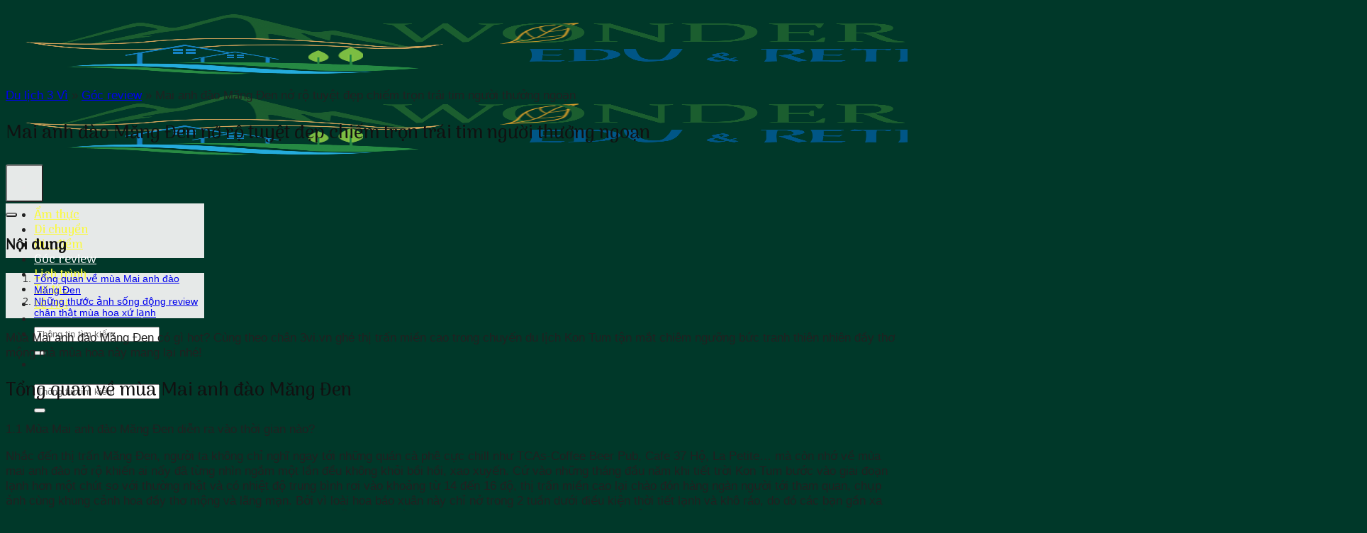

--- FILE ---
content_type: text/html; charset=UTF-8
request_url: https://3vi.vn/mai-anh-dao-mang-den-no-ro-tuyet-dep-chiem-tron-trai-tim-nguoi-thuong-ngoan/
body_size: 20613
content:
<!DOCTYPE html>
<html lang="vi" prefix="og: https://ogp.me/ns#" class="loading-site no-js">
<head>
	<meta charset="UTF-8" />
	<link rel="profile" href="https://gmpg.org/xfn/11" />
	<link rel="pingback" href="https://3vi.vn/xmlrpc.php" />

	<script>(function(html){html.className = html.className.replace(/\bno-js\b/,'js')})(document.documentElement);</script>
<meta name="viewport" content="width=device-width, initial-scale=1" />
<!-- Tối ưu hóa công cụ tìm kiếm bởi Rank Math - https://rankmath.com/ -->
<title>Mai Anh đào Măng Đen Nở Rộ Tuyệt đẹp Chiếm Trọn Trái Tim Người Thưởng Ngoạn - Du Lịch 3 Vì</title>
<meta name="description" content="Mùa Mai anh đào Măng Đen có gì hot? Cùng theo chân 3vi.vn ghé thị trấn miền cao trong chuyến du lịch Kon Tum tận mắt chiêm ngưỡng bức tranh thiên nhiên đầy thơ mộng mà mùa hoa này mang lại nhé!"/>
<meta name="robots" content="follow, index, max-snippet:-1, max-video-preview:-1, max-image-preview:large"/>
<link rel="canonical" href="https://3vi.vn/mai-anh-dao-mang-den-no-ro-tuyet-dep-chiem-tron-trai-tim-nguoi-thuong-ngoan/" />
<meta property="og:locale" content="vi_VN" />
<meta property="og:type" content="article" />
<meta property="og:title" content="Mai Anh đào Măng Đen Nở Rộ Tuyệt đẹp Chiếm Trọn Trái Tim Người Thưởng Ngoạn - Du Lịch 3 Vì" />
<meta property="og:description" content="Mùa Mai anh đào Măng Đen có gì hot? Cùng theo chân 3vi.vn ghé thị trấn miền cao trong chuyến du lịch Kon Tum tận mắt chiêm ngưỡng bức tranh thiên nhiên đầy thơ mộng mà mùa hoa này mang lại nhé!" />
<meta property="og:url" content="https://3vi.vn/mai-anh-dao-mang-den-no-ro-tuyet-dep-chiem-tron-trai-tim-nguoi-thuong-ngoan/" />
<meta property="og:site_name" content="Blog du lịch - Du lịch 3 Vì" />
<meta property="article:publisher" content="https://www.facebook.com" />
<meta property="article:section" content="Góc review" />
<meta property="og:image" content="https://3vi.vn/wp-content/uploads/2023/01/mai-anh-dao-mang-den-no-ro-tuyet-dep-chiem-tron-trai-tim-nguoi-thuong-ngoan-01-1659458607.jpg" />
<meta property="og:image:alt" content="Mai anh đào Măng Đen" />
<meta property="article:published_time" content="2023-01-03T03:48:07+07:00" />
<meta name="twitter:card" content="summary_large_image" />
<meta name="twitter:title" content="Mai Anh đào Măng Đen Nở Rộ Tuyệt đẹp Chiếm Trọn Trái Tim Người Thưởng Ngoạn - Du Lịch 3 Vì" />
<meta name="twitter:description" content="Mùa Mai anh đào Măng Đen có gì hot? Cùng theo chân 3vi.vn ghé thị trấn miền cao trong chuyến du lịch Kon Tum tận mắt chiêm ngưỡng bức tranh thiên nhiên đầy thơ mộng mà mùa hoa này mang lại nhé!" />
<meta name="twitter:image" content="https://3vi.vn/wp-content/uploads/2023/01/mai-anh-dao-mang-den-no-ro-tuyet-dep-chiem-tron-trai-tim-nguoi-thuong-ngoan-01-1659458607.jpg" />
<meta name="twitter:label1" content="Được viết bởi" />
<meta name="twitter:data1" content="namlth" />
<meta name="twitter:label2" content="Thời gian để đọc" />
<meta name="twitter:data2" content="3 phút" />
<script type="application/ld+json" class="rank-math-schema">{"@context":"https://schema.org","@graph":[{"@type":["Person","Organization"],"@id":"https://3vi.vn/#person","name":"namlth","sameAs":["https://www.facebook.com"],"logo":{"@type":"ImageObject","@id":"https://3vi.vn/#logo","url":"https://3vi.vn/wp-content/uploads/2022/11/3vi.png","contentUrl":"https://3vi.vn/wp-content/uploads/2022/11/3vi.png","caption":"Blog du l\u1ecbch - Du l\u1ecbch 3 V\u00ec","inLanguage":"vi","width":"300","height":"258"},"image":{"@type":"ImageObject","@id":"https://3vi.vn/#logo","url":"https://3vi.vn/wp-content/uploads/2022/11/3vi.png","contentUrl":"https://3vi.vn/wp-content/uploads/2022/11/3vi.png","caption":"Blog du l\u1ecbch - Du l\u1ecbch 3 V\u00ec","inLanguage":"vi","width":"300","height":"258"}},{"@type":"WebSite","@id":"https://3vi.vn/#website","url":"https://3vi.vn","name":"Blog du l\u1ecbch - Du l\u1ecbch 3 V\u00ec","alternateName":"Blog du l\u1ecbch - Du l\u1ecbch 3 V\u00ec","publisher":{"@id":"https://3vi.vn/#person"},"inLanguage":"vi"},{"@type":"BreadcrumbList","@id":"https://3vi.vn/mai-anh-dao-mang-den-no-ro-tuyet-dep-chiem-tron-trai-tim-nguoi-thuong-ngoan/#breadcrumb","itemListElement":[{"@type":"ListItem","position":"1","item":{"@id":"https://3vi.vn","name":"Du l\u1ecbch 3 V\u00ec"}},{"@type":"ListItem","position":"2","item":{"@id":"https://3vi.vn/goc-review/","name":"G\u00f3c review"}},{"@type":"ListItem","position":"3","item":{"@id":"https://3vi.vn/mai-anh-dao-mang-den-no-ro-tuyet-dep-chiem-tron-trai-tim-nguoi-thuong-ngoan/","name":"Mai anh \u0111\u00e0o M\u0103ng \u0110en n\u1edf r\u1ed9 tuy\u1ec7t \u0111\u1eb9p chi\u1ebfm tr\u1ecdn tr\u00e1i tim ng\u01b0\u1eddi th\u01b0\u1edfng ngo\u1ea1n"}}]},{"@type":"WebPage","@id":"https://3vi.vn/mai-anh-dao-mang-den-no-ro-tuyet-dep-chiem-tron-trai-tim-nguoi-thuong-ngoan/#webpage","url":"https://3vi.vn/mai-anh-dao-mang-den-no-ro-tuyet-dep-chiem-tron-trai-tim-nguoi-thuong-ngoan/","name":"Mai Anh \u0111\u00e0o M\u0103ng \u0110en N\u1edf R\u1ed9 Tuy\u1ec7t \u0111\u1eb9p Chi\u1ebfm Tr\u1ecdn Tr\u00e1i Tim Ng\u01b0\u1eddi Th\u01b0\u1edfng Ngo\u1ea1n - Du L\u1ecbch 3 V\u00ec","datePublished":"2023-01-03T03:48:07+07:00","dateModified":"2023-01-03T03:48:07+07:00","isPartOf":{"@id":"https://3vi.vn/#website"},"inLanguage":"vi","breadcrumb":{"@id":"https://3vi.vn/mai-anh-dao-mang-den-no-ro-tuyet-dep-chiem-tron-trai-tim-nguoi-thuong-ngoan/#breadcrumb"}},{"@type":"Person","@id":"https://3vi.vn/author/namlth/","name":"namlth","url":"https://3vi.vn/author/namlth/","image":{"@type":"ImageObject","@id":"https://secure.gravatar.com/avatar/204deda9483d17433e595b04a710dc69842e9bd6bf62ee77495d011bbc8fd0c6?s=96&amp;d=mm&amp;r=g","url":"https://secure.gravatar.com/avatar/204deda9483d17433e595b04a710dc69842e9bd6bf62ee77495d011bbc8fd0c6?s=96&amp;d=mm&amp;r=g","caption":"namlth","inLanguage":"vi"},"sameAs":["https://3vi.vn"]},{"@type":"BlogPosting","headline":"Mai Anh \u0111\u00e0o M\u0103ng \u0110en N\u1edf R\u1ed9 Tuy\u1ec7t \u0111\u1eb9p Chi\u1ebfm Tr\u1ecdn Tr\u00e1i Tim Ng\u01b0\u1eddi Th\u01b0\u1edfng Ngo\u1ea1n - Du L\u1ecbch 3 V\u00ec","keywords":"Mai anh \u0111\u00e0o M\u0103ng \u0110en","datePublished":"2023-01-03T03:48:07+07:00","dateModified":"2023-01-03T03:48:07+07:00","articleSection":"G\u00f3c review, Kon tum","author":{"@id":"https://3vi.vn/author/namlth/","name":"namlth"},"publisher":{"@id":"https://3vi.vn/#person"},"description":"M\u00f9a Mai anh \u0111\u00e0o M\u0103ng \u0110en c\u00f3 g\u00ec hot? C\u00f9ng theo ch\u00e2n 3vi.vn gh\u00e9 th\u1ecb tr\u1ea5n mi\u1ec1n cao trong chuy\u1ebfn du l\u1ecbch Kon Tum t\u1eadn m\u1eaft chi\u00eam ng\u01b0\u1ee1ng b\u1ee9c tranh thi\u00ean nhi\u00ean \u0111\u1ea7y th\u01a1 m\u1ed9ng m\u00e0 m\u00f9a hoa n\u00e0y mang l\u1ea1i nh\u00e9!","name":"Mai Anh \u0111\u00e0o M\u0103ng \u0110en N\u1edf R\u1ed9 Tuy\u1ec7t \u0111\u1eb9p Chi\u1ebfm Tr\u1ecdn Tr\u00e1i Tim Ng\u01b0\u1eddi Th\u01b0\u1edfng Ngo\u1ea1n - Du L\u1ecbch 3 V\u00ec","@id":"https://3vi.vn/mai-anh-dao-mang-den-no-ro-tuyet-dep-chiem-tron-trai-tim-nguoi-thuong-ngoan/#richSnippet","isPartOf":{"@id":"https://3vi.vn/mai-anh-dao-mang-den-no-ro-tuyet-dep-chiem-tron-trai-tim-nguoi-thuong-ngoan/#webpage"},"inLanguage":"vi","mainEntityOfPage":{"@id":"https://3vi.vn/mai-anh-dao-mang-den-no-ro-tuyet-dep-chiem-tron-trai-tim-nguoi-thuong-ngoan/#webpage"}}]}</script>
<!-- /Plugin SEO WordPress Rank Math -->

<link rel='dns-prefetch' href='//fonts.googleapis.com' />
<link href='https://fonts.gstatic.com' crossorigin rel='preconnect' />
<link rel='prefetch' href='https://3vi.vn/wp-content/themes/flatsome/assets/js/flatsome.js?ver=51d1c732cb1803d92751' />
<link rel='prefetch' href='https://3vi.vn/wp-content/themes/flatsome/assets/js/chunk.slider.js?ver=3.19.0' />
<link rel='prefetch' href='https://3vi.vn/wp-content/themes/flatsome/assets/js/chunk.popups.js?ver=3.19.0' />
<link rel='prefetch' href='https://3vi.vn/wp-content/themes/flatsome/assets/js/chunk.tooltips.js?ver=3.19.0' />
<link rel="alternate" type="application/rss+xml" title="Dòng thông tin Du lịch 3 Vì &raquo;" href="https://3vi.vn/feed/" />
<link rel="alternate" type="application/rss+xml" title="Du lịch 3 Vì &raquo; Dòng bình luận" href="https://3vi.vn/comments/feed/" />
<link rel="alternate" type="application/rss+xml" title="Du lịch 3 Vì &raquo; Mai anh đào Măng Đen nở rộ tuyệt đẹp chiếm trọn trái tim người thưởng ngoạn Dòng bình luận" href="https://3vi.vn/mai-anh-dao-mang-den-no-ro-tuyet-dep-chiem-tron-trai-tim-nguoi-thuong-ngoan/feed/" />
<link rel="alternate" title="oNhúng (JSON)" type="application/json+oembed" href="https://3vi.vn/wp-json/oembed/1.0/embed?url=https%3A%2F%2F3vi.vn%2Fmai-anh-dao-mang-den-no-ro-tuyet-dep-chiem-tron-trai-tim-nguoi-thuong-ngoan%2F" />
<link rel="alternate" title="oNhúng (XML)" type="text/xml+oembed" href="https://3vi.vn/wp-json/oembed/1.0/embed?url=https%3A%2F%2F3vi.vn%2Fmai-anh-dao-mang-den-no-ro-tuyet-dep-chiem-tron-trai-tim-nguoi-thuong-ngoan%2F&#038;format=xml" />
<style id='wp-img-auto-sizes-contain-inline-css' type='text/css'>
img:is([sizes=auto i],[sizes^="auto," i]){contain-intrinsic-size:3000px 1500px}
/*# sourceURL=wp-img-auto-sizes-contain-inline-css */
</style>
<link rel='stylesheet' id='structured-content-frontend-css' href='https://3vi.vn/wp-content/plugins/structured-content/dist/blocks.style.build.css?ver=1.7.0' type='text/css' media='all' />
<style id='wp-block-library-inline-css' type='text/css'>
:root{--wp-block-synced-color:#7a00df;--wp-block-synced-color--rgb:122,0,223;--wp-bound-block-color:var(--wp-block-synced-color);--wp-editor-canvas-background:#ddd;--wp-admin-theme-color:#007cba;--wp-admin-theme-color--rgb:0,124,186;--wp-admin-theme-color-darker-10:#006ba1;--wp-admin-theme-color-darker-10--rgb:0,107,160.5;--wp-admin-theme-color-darker-20:#005a87;--wp-admin-theme-color-darker-20--rgb:0,90,135;--wp-admin-border-width-focus:2px}@media (min-resolution:192dpi){:root{--wp-admin-border-width-focus:1.5px}}.wp-element-button{cursor:pointer}:root .has-very-light-gray-background-color{background-color:#eee}:root .has-very-dark-gray-background-color{background-color:#313131}:root .has-very-light-gray-color{color:#eee}:root .has-very-dark-gray-color{color:#313131}:root .has-vivid-green-cyan-to-vivid-cyan-blue-gradient-background{background:linear-gradient(135deg,#00d084,#0693e3)}:root .has-purple-crush-gradient-background{background:linear-gradient(135deg,#34e2e4,#4721fb 50%,#ab1dfe)}:root .has-hazy-dawn-gradient-background{background:linear-gradient(135deg,#faaca8,#dad0ec)}:root .has-subdued-olive-gradient-background{background:linear-gradient(135deg,#fafae1,#67a671)}:root .has-atomic-cream-gradient-background{background:linear-gradient(135deg,#fdd79a,#004a59)}:root .has-nightshade-gradient-background{background:linear-gradient(135deg,#330968,#31cdcf)}:root .has-midnight-gradient-background{background:linear-gradient(135deg,#020381,#2874fc)}:root{--wp--preset--font-size--normal:16px;--wp--preset--font-size--huge:42px}.has-regular-font-size{font-size:1em}.has-larger-font-size{font-size:2.625em}.has-normal-font-size{font-size:var(--wp--preset--font-size--normal)}.has-huge-font-size{font-size:var(--wp--preset--font-size--huge)}.has-text-align-center{text-align:center}.has-text-align-left{text-align:left}.has-text-align-right{text-align:right}.has-fit-text{white-space:nowrap!important}#end-resizable-editor-section{display:none}.aligncenter{clear:both}.items-justified-left{justify-content:flex-start}.items-justified-center{justify-content:center}.items-justified-right{justify-content:flex-end}.items-justified-space-between{justify-content:space-between}.screen-reader-text{border:0;clip-path:inset(50%);height:1px;margin:-1px;overflow:hidden;padding:0;position:absolute;width:1px;word-wrap:normal!important}.screen-reader-text:focus{background-color:#ddd;clip-path:none;color:#444;display:block;font-size:1em;height:auto;left:5px;line-height:normal;padding:15px 23px 14px;text-decoration:none;top:5px;width:auto;z-index:100000}html :where(.has-border-color){border-style:solid}html :where([style*=border-top-color]){border-top-style:solid}html :where([style*=border-right-color]){border-right-style:solid}html :where([style*=border-bottom-color]){border-bottom-style:solid}html :where([style*=border-left-color]){border-left-style:solid}html :where([style*=border-width]){border-style:solid}html :where([style*=border-top-width]){border-top-style:solid}html :where([style*=border-right-width]){border-right-style:solid}html :where([style*=border-bottom-width]){border-bottom-style:solid}html :where([style*=border-left-width]){border-left-style:solid}html :where(img[class*=wp-image-]){height:auto;max-width:100%}:where(figure){margin:0 0 1em}html :where(.is-position-sticky){--wp-admin--admin-bar--position-offset:var(--wp-admin--admin-bar--height,0px)}@media screen and (max-width:600px){html :where(.is-position-sticky){--wp-admin--admin-bar--position-offset:0px}}

/*# sourceURL=wp-block-library-inline-css */
</style><style id='global-styles-inline-css' type='text/css'>
:root{--wp--preset--aspect-ratio--square: 1;--wp--preset--aspect-ratio--4-3: 4/3;--wp--preset--aspect-ratio--3-4: 3/4;--wp--preset--aspect-ratio--3-2: 3/2;--wp--preset--aspect-ratio--2-3: 2/3;--wp--preset--aspect-ratio--16-9: 16/9;--wp--preset--aspect-ratio--9-16: 9/16;--wp--preset--color--black: #000000;--wp--preset--color--cyan-bluish-gray: #abb8c3;--wp--preset--color--white: #ffffff;--wp--preset--color--pale-pink: #f78da7;--wp--preset--color--vivid-red: #cf2e2e;--wp--preset--color--luminous-vivid-orange: #ff6900;--wp--preset--color--luminous-vivid-amber: #fcb900;--wp--preset--color--light-green-cyan: #7bdcb5;--wp--preset--color--vivid-green-cyan: #00d084;--wp--preset--color--pale-cyan-blue: #8ed1fc;--wp--preset--color--vivid-cyan-blue: #0693e3;--wp--preset--color--vivid-purple: #9b51e0;--wp--preset--color--primary: #446084;--wp--preset--color--secondary: #d26e4b;--wp--preset--color--success: #7a9c59;--wp--preset--color--alert: #b20000;--wp--preset--gradient--vivid-cyan-blue-to-vivid-purple: linear-gradient(135deg,rgb(6,147,227) 0%,rgb(155,81,224) 100%);--wp--preset--gradient--light-green-cyan-to-vivid-green-cyan: linear-gradient(135deg,rgb(122,220,180) 0%,rgb(0,208,130) 100%);--wp--preset--gradient--luminous-vivid-amber-to-luminous-vivid-orange: linear-gradient(135deg,rgb(252,185,0) 0%,rgb(255,105,0) 100%);--wp--preset--gradient--luminous-vivid-orange-to-vivid-red: linear-gradient(135deg,rgb(255,105,0) 0%,rgb(207,46,46) 100%);--wp--preset--gradient--very-light-gray-to-cyan-bluish-gray: linear-gradient(135deg,rgb(238,238,238) 0%,rgb(169,184,195) 100%);--wp--preset--gradient--cool-to-warm-spectrum: linear-gradient(135deg,rgb(74,234,220) 0%,rgb(151,120,209) 20%,rgb(207,42,186) 40%,rgb(238,44,130) 60%,rgb(251,105,98) 80%,rgb(254,248,76) 100%);--wp--preset--gradient--blush-light-purple: linear-gradient(135deg,rgb(255,206,236) 0%,rgb(152,150,240) 100%);--wp--preset--gradient--blush-bordeaux: linear-gradient(135deg,rgb(254,205,165) 0%,rgb(254,45,45) 50%,rgb(107,0,62) 100%);--wp--preset--gradient--luminous-dusk: linear-gradient(135deg,rgb(255,203,112) 0%,rgb(199,81,192) 50%,rgb(65,88,208) 100%);--wp--preset--gradient--pale-ocean: linear-gradient(135deg,rgb(255,245,203) 0%,rgb(182,227,212) 50%,rgb(51,167,181) 100%);--wp--preset--gradient--electric-grass: linear-gradient(135deg,rgb(202,248,128) 0%,rgb(113,206,126) 100%);--wp--preset--gradient--midnight: linear-gradient(135deg,rgb(2,3,129) 0%,rgb(40,116,252) 100%);--wp--preset--font-size--small: 13px;--wp--preset--font-size--medium: 20px;--wp--preset--font-size--large: 36px;--wp--preset--font-size--x-large: 42px;--wp--preset--spacing--20: 0.44rem;--wp--preset--spacing--30: 0.67rem;--wp--preset--spacing--40: 1rem;--wp--preset--spacing--50: 1.5rem;--wp--preset--spacing--60: 2.25rem;--wp--preset--spacing--70: 3.38rem;--wp--preset--spacing--80: 5.06rem;--wp--preset--shadow--natural: 6px 6px 9px rgba(0, 0, 0, 0.2);--wp--preset--shadow--deep: 12px 12px 50px rgba(0, 0, 0, 0.4);--wp--preset--shadow--sharp: 6px 6px 0px rgba(0, 0, 0, 0.2);--wp--preset--shadow--outlined: 6px 6px 0px -3px rgb(255, 255, 255), 6px 6px rgb(0, 0, 0);--wp--preset--shadow--crisp: 6px 6px 0px rgb(0, 0, 0);}:where(body) { margin: 0; }.wp-site-blocks > .alignleft { float: left; margin-right: 2em; }.wp-site-blocks > .alignright { float: right; margin-left: 2em; }.wp-site-blocks > .aligncenter { justify-content: center; margin-left: auto; margin-right: auto; }:where(.is-layout-flex){gap: 0.5em;}:where(.is-layout-grid){gap: 0.5em;}.is-layout-flow > .alignleft{float: left;margin-inline-start: 0;margin-inline-end: 2em;}.is-layout-flow > .alignright{float: right;margin-inline-start: 2em;margin-inline-end: 0;}.is-layout-flow > .aligncenter{margin-left: auto !important;margin-right: auto !important;}.is-layout-constrained > .alignleft{float: left;margin-inline-start: 0;margin-inline-end: 2em;}.is-layout-constrained > .alignright{float: right;margin-inline-start: 2em;margin-inline-end: 0;}.is-layout-constrained > .aligncenter{margin-left: auto !important;margin-right: auto !important;}.is-layout-constrained > :where(:not(.alignleft):not(.alignright):not(.alignfull)){margin-left: auto !important;margin-right: auto !important;}body .is-layout-flex{display: flex;}.is-layout-flex{flex-wrap: wrap;align-items: center;}.is-layout-flex > :is(*, div){margin: 0;}body .is-layout-grid{display: grid;}.is-layout-grid > :is(*, div){margin: 0;}body{padding-top: 0px;padding-right: 0px;padding-bottom: 0px;padding-left: 0px;}a:where(:not(.wp-element-button)){text-decoration: none;}:root :where(.wp-element-button, .wp-block-button__link){background-color: #32373c;border-width: 0;color: #fff;font-family: inherit;font-size: inherit;font-style: inherit;font-weight: inherit;letter-spacing: inherit;line-height: inherit;padding-top: calc(0.667em + 2px);padding-right: calc(1.333em + 2px);padding-bottom: calc(0.667em + 2px);padding-left: calc(1.333em + 2px);text-decoration: none;text-transform: inherit;}.has-black-color{color: var(--wp--preset--color--black) !important;}.has-cyan-bluish-gray-color{color: var(--wp--preset--color--cyan-bluish-gray) !important;}.has-white-color{color: var(--wp--preset--color--white) !important;}.has-pale-pink-color{color: var(--wp--preset--color--pale-pink) !important;}.has-vivid-red-color{color: var(--wp--preset--color--vivid-red) !important;}.has-luminous-vivid-orange-color{color: var(--wp--preset--color--luminous-vivid-orange) !important;}.has-luminous-vivid-amber-color{color: var(--wp--preset--color--luminous-vivid-amber) !important;}.has-light-green-cyan-color{color: var(--wp--preset--color--light-green-cyan) !important;}.has-vivid-green-cyan-color{color: var(--wp--preset--color--vivid-green-cyan) !important;}.has-pale-cyan-blue-color{color: var(--wp--preset--color--pale-cyan-blue) !important;}.has-vivid-cyan-blue-color{color: var(--wp--preset--color--vivid-cyan-blue) !important;}.has-vivid-purple-color{color: var(--wp--preset--color--vivid-purple) !important;}.has-primary-color{color: var(--wp--preset--color--primary) !important;}.has-secondary-color{color: var(--wp--preset--color--secondary) !important;}.has-success-color{color: var(--wp--preset--color--success) !important;}.has-alert-color{color: var(--wp--preset--color--alert) !important;}.has-black-background-color{background-color: var(--wp--preset--color--black) !important;}.has-cyan-bluish-gray-background-color{background-color: var(--wp--preset--color--cyan-bluish-gray) !important;}.has-white-background-color{background-color: var(--wp--preset--color--white) !important;}.has-pale-pink-background-color{background-color: var(--wp--preset--color--pale-pink) !important;}.has-vivid-red-background-color{background-color: var(--wp--preset--color--vivid-red) !important;}.has-luminous-vivid-orange-background-color{background-color: var(--wp--preset--color--luminous-vivid-orange) !important;}.has-luminous-vivid-amber-background-color{background-color: var(--wp--preset--color--luminous-vivid-amber) !important;}.has-light-green-cyan-background-color{background-color: var(--wp--preset--color--light-green-cyan) !important;}.has-vivid-green-cyan-background-color{background-color: var(--wp--preset--color--vivid-green-cyan) !important;}.has-pale-cyan-blue-background-color{background-color: var(--wp--preset--color--pale-cyan-blue) !important;}.has-vivid-cyan-blue-background-color{background-color: var(--wp--preset--color--vivid-cyan-blue) !important;}.has-vivid-purple-background-color{background-color: var(--wp--preset--color--vivid-purple) !important;}.has-primary-background-color{background-color: var(--wp--preset--color--primary) !important;}.has-secondary-background-color{background-color: var(--wp--preset--color--secondary) !important;}.has-success-background-color{background-color: var(--wp--preset--color--success) !important;}.has-alert-background-color{background-color: var(--wp--preset--color--alert) !important;}.has-black-border-color{border-color: var(--wp--preset--color--black) !important;}.has-cyan-bluish-gray-border-color{border-color: var(--wp--preset--color--cyan-bluish-gray) !important;}.has-white-border-color{border-color: var(--wp--preset--color--white) !important;}.has-pale-pink-border-color{border-color: var(--wp--preset--color--pale-pink) !important;}.has-vivid-red-border-color{border-color: var(--wp--preset--color--vivid-red) !important;}.has-luminous-vivid-orange-border-color{border-color: var(--wp--preset--color--luminous-vivid-orange) !important;}.has-luminous-vivid-amber-border-color{border-color: var(--wp--preset--color--luminous-vivid-amber) !important;}.has-light-green-cyan-border-color{border-color: var(--wp--preset--color--light-green-cyan) !important;}.has-vivid-green-cyan-border-color{border-color: var(--wp--preset--color--vivid-green-cyan) !important;}.has-pale-cyan-blue-border-color{border-color: var(--wp--preset--color--pale-cyan-blue) !important;}.has-vivid-cyan-blue-border-color{border-color: var(--wp--preset--color--vivid-cyan-blue) !important;}.has-vivid-purple-border-color{border-color: var(--wp--preset--color--vivid-purple) !important;}.has-primary-border-color{border-color: var(--wp--preset--color--primary) !important;}.has-secondary-border-color{border-color: var(--wp--preset--color--secondary) !important;}.has-success-border-color{border-color: var(--wp--preset--color--success) !important;}.has-alert-border-color{border-color: var(--wp--preset--color--alert) !important;}.has-vivid-cyan-blue-to-vivid-purple-gradient-background{background: var(--wp--preset--gradient--vivid-cyan-blue-to-vivid-purple) !important;}.has-light-green-cyan-to-vivid-green-cyan-gradient-background{background: var(--wp--preset--gradient--light-green-cyan-to-vivid-green-cyan) !important;}.has-luminous-vivid-amber-to-luminous-vivid-orange-gradient-background{background: var(--wp--preset--gradient--luminous-vivid-amber-to-luminous-vivid-orange) !important;}.has-luminous-vivid-orange-to-vivid-red-gradient-background{background: var(--wp--preset--gradient--luminous-vivid-orange-to-vivid-red) !important;}.has-very-light-gray-to-cyan-bluish-gray-gradient-background{background: var(--wp--preset--gradient--very-light-gray-to-cyan-bluish-gray) !important;}.has-cool-to-warm-spectrum-gradient-background{background: var(--wp--preset--gradient--cool-to-warm-spectrum) !important;}.has-blush-light-purple-gradient-background{background: var(--wp--preset--gradient--blush-light-purple) !important;}.has-blush-bordeaux-gradient-background{background: var(--wp--preset--gradient--blush-bordeaux) !important;}.has-luminous-dusk-gradient-background{background: var(--wp--preset--gradient--luminous-dusk) !important;}.has-pale-ocean-gradient-background{background: var(--wp--preset--gradient--pale-ocean) !important;}.has-electric-grass-gradient-background{background: var(--wp--preset--gradient--electric-grass) !important;}.has-midnight-gradient-background{background: var(--wp--preset--gradient--midnight) !important;}.has-small-font-size{font-size: var(--wp--preset--font-size--small) !important;}.has-medium-font-size{font-size: var(--wp--preset--font-size--medium) !important;}.has-large-font-size{font-size: var(--wp--preset--font-size--large) !important;}.has-x-large-font-size{font-size: var(--wp--preset--font-size--x-large) !important;}
/*# sourceURL=global-styles-inline-css */
</style>

<link rel='stylesheet' id='contact-form-7-css' href='https://3vi.vn/wp-content/plugins/contact-form-7/includes/css/styles.css?ver=6.1.4' type='text/css' media='all' />
<link rel='stylesheet' id='kk-star-ratings-css' href='https://3vi.vn/wp-content/plugins/kk-star-ratings/src/core/public/css/kk-star-ratings.css?ver=5.4.10.3' type='text/css' media='all' />
<link rel='stylesheet' id='fixedtoc-style-css' href='https://3vi.vn/wp-content/plugins/fixed-toc/frontend/assets/css/ftoc.min.css?ver=3.1.20' type='text/css' media='all' />
<style id='fixedtoc-style-inline-css' type='text/css'>
#ftwp-container.ftwp-wrap #ftwp-contents { width: 280px; height: auto; } #ftwp-container.ftwp-wrap #ftwp-trigger { width: 53px; height: 53px; font-size: 31.8px; } #ftwp-container.ftwp-wrap #ftwp-header { font-size: 18px; font-family: inherit; } #ftwp-container.ftwp-wrap #ftwp-header-title { font-weight: bold; } #ftwp-container.ftwp-wrap #ftwp-list { font-size: 14px; font-family: inherit; } #ftwp-container.ftwp-wrap #ftwp-list .ftwp-anchor::before { font-size: 5.6px; } #ftwp-container.ftwp-wrap #ftwp-trigger { color: #333; background: rgba(243,243,243,0.95); } #ftwp-container.ftwp-wrap #ftwp-header { color: #333; background: rgba(243,243,243,0.95); } #ftwp-container.ftwp-wrap #ftwp-contents:hover #ftwp-header { background: #f3f3f3; } #ftwp-container.ftwp-wrap #ftwp-list { color: #333; background: rgba(243,243,243,0.95); } #ftwp-container.ftwp-wrap #ftwp-contents:hover #ftwp-list { background: #f3f3f3; } #ftwp-container.ftwp-wrap #ftwp-list .ftwp-anchor:hover { color: #00A368; } #ftwp-container.ftwp-wrap #ftwp-list .ftwp-anchor:focus, #ftwp-container.ftwp-wrap #ftwp-list .ftwp-active, #ftwp-container.ftwp-wrap #ftwp-list .ftwp-active:hover { color: #fff; background: rgba(221,51,51,0.95); } #ftwp-container.ftwp-wrap #ftwp-list .ftwp-text::before { background: rgba(221,51,51,0.95); } .ftwp-heading-target::before { background: rgba(221,51,51,0.95); }
/*# sourceURL=fixedtoc-style-inline-css */
</style>
<link rel='stylesheet' id='flatsome-main-css' href='https://3vi.vn/wp-content/themes/flatsome/assets/css/flatsome.css?ver=3.19.0' type='text/css' media='all' />
<style id='flatsome-main-inline-css' type='text/css'>
@font-face {
				font-family: "fl-icons";
				font-display: block;
				src: url(https://3vi.vn/wp-content/themes/flatsome/assets/css/icons/fl-icons.eot?v=3.19.0);
				src:
					url(https://3vi.vn/wp-content/themes/flatsome/assets/css/icons/fl-icons.eot#iefix?v=3.19.0) format("embedded-opentype"),
					url(https://3vi.vn/wp-content/themes/flatsome/assets/css/icons/fl-icons.woff2?v=3.19.0) format("woff2"),
					url(https://3vi.vn/wp-content/themes/flatsome/assets/css/icons/fl-icons.ttf?v=3.19.0) format("truetype"),
					url(https://3vi.vn/wp-content/themes/flatsome/assets/css/icons/fl-icons.woff?v=3.19.0) format("woff"),
					url(https://3vi.vn/wp-content/themes/flatsome/assets/css/icons/fl-icons.svg?v=3.19.0#fl-icons) format("svg");
			}
/*# sourceURL=flatsome-main-inline-css */
</style>
<link rel='stylesheet' id='flatsome-style-css' href='https://3vi.vn/wp-content/themes/3vivn/style.css?ver=3.16.2' type='text/css' media='all' />
<link rel='stylesheet' id='flatsome-googlefonts-css' href='//fonts.googleapis.com/css?family=Arima%3Aregular%2C500%2C500%7C-apple-system%2C+BlinkMacSystemFont%2C+%22Segoe+UI%22%2C+Roboto%2C+Oxygen-Sans%2C+Ubuntu%2C+Cantarell%2C+%22Helvetica+Neue%22%2C+sans-serif%3Aregular%2Cregular%2C&#038;display=swap&#038;ver=3.9' type='text/css' media='all' />
<script type="text/javascript" src="https://3vi.vn/wp-includes/js/jquery/jquery.min.js?ver=3.7.1" id="jquery-core-js"></script>
<link rel="https://api.w.org/" href="https://3vi.vn/wp-json/" /><link rel="alternate" title="JSON" type="application/json" href="https://3vi.vn/wp-json/wp/v2/posts/53701" /><meta name='dmca-site-verification' content='Si82U1NXRmFhdlc2enNCVWVXWkhjZz090' />
<!-- Google tag (gtag.js) -->
<script async src="https://www.googletagmanager.com/gtag/js?id=G-9C9EW14TPJ"></script>
<script>
  window.dataLayer = window.dataLayer || [];
  function gtag(){dataLayer.push(arguments);}
  gtag('js', new Date());

  gtag('config', 'G-9C9EW14TPJ');
</script>
<script type="text/javascript">
    (function(c,l,a,r,i,t,y){
        c[a]=c[a]||function(){(c[a].q=c[a].q||[]).push(arguments)};
        t=l.createElement(r);t.async=1;t.src="https://www.clarity.ms/tag/"+i;
        y=l.getElementsByTagName(r)[0];y.parentNode.insertBefore(t,y);
    })(window, document, "clarity", "script", "fr58kamwvv");
</script><link rel="icon" href="https://3vi.vn/wp-content/uploads/2022/11/cropped-3vi-100x100.png" sizes="32x32" />
<link rel="icon" href="https://3vi.vn/wp-content/uploads/2022/11/cropped-3vi-200x200.png" sizes="192x192" />
<link rel="apple-touch-icon" href="https://3vi.vn/wp-content/uploads/2022/11/cropped-3vi-200x200.png" />
<meta name="msapplication-TileImage" content="https://3vi.vn/wp-content/uploads/2022/11/cropped-3vi.png" />
<style id="custom-css" type="text/css">:root {--primary-color: #14604b;--fs-color-primary: #14604b;--fs-color-secondary: #e48b6b;--fs-color-success: #14604b;--fs-color-alert: #b20000;--fs-experimental-link-color: #e9a53e;--fs-experimental-link-color-hover: #111;}.tooltipster-base {--tooltip-color: #fff;--tooltip-bg-color: #000;}.off-canvas-right .mfp-content, .off-canvas-left .mfp-content {--drawer-width: 300px;}.container-width, .full-width .ubermenu-nav, .container, .row{max-width: 1400px}.row.row-collapse{max-width: 1370px}.row.row-small{max-width: 1392.5px}.row.row-large{max-width: 1430px}.header-main{height: 99px}#logo img{max-height: 99px}#logo{width:255px;}#logo img{padding:5px 0;}#logo a{max-width:250px;}.stuck #logo img{padding:5px 0;}.header-bottom{min-height: 55px}.header-top{min-height: 22px}.transparent .header-main{height: 69px}.transparent #logo img{max-height: 69px}.has-transparent + .page-title:first-of-type,.has-transparent + #main > .page-title,.has-transparent + #main > div > .page-title,.has-transparent + #main .page-header-wrapper:first-of-type .page-title{padding-top: 69px;}.transparent .header-wrapper{background-color: rgba(20,96,75,0.6)!important;}.transparent .top-divider{display: none;}.header.show-on-scroll,.stuck .header-main{height:96px!important}.stuck #logo img{max-height: 96px!important}.search-form{ width: 100%;}.header-bg-color {background-color: rgba(11,96,74,0.57)}.header-bg-image {background-image: url('https://3vi.vn/wp-content/uploads/2023/04/bg-header.png');}.header-bg-image {background-repeat: no-repeat;}.header-bottom {background-color: #f1f1f1}.header-main .nav > li > a{line-height: 16px }.header-bottom-nav > li > a{line-height: 16px }@media (max-width: 549px) {.header-main{height: 70px}#logo img{max-height: 70px}}.nav-dropdown{border-radius:10px}.nav-dropdown{font-size:100%}body{color: #212121}h1,h2,h3,h4,h5,h6,.heading-font{color: #111111;}body{font-size: 109%;}@media screen and (max-width: 549px){body{font-size: 100%;}}body{font-family: -apple-system, BlinkMacSystemFont, "Segoe UI", Roboto, Oxygen-Sans, Ubuntu, Cantarell, "Helvetica Neue", sans-serif;}body {font-weight: 400;font-style: normal;}.nav > li > a {font-family: Arima, sans-serif;}.mobile-sidebar-levels-2 .nav > li > ul > li > a {font-family: Arima, sans-serif;}.nav > li > a,.mobile-sidebar-levels-2 .nav > li > ul > li > a {font-weight: 500;font-style: normal;}h1,h2,h3,h4,h5,h6,.heading-font, .off-canvas-center .nav-sidebar.nav-vertical > li > a{font-family: Arima, sans-serif;}h1,h2,h3,h4,h5,h6,.heading-font,.banner h1,.banner h2 {font-weight: 500;font-style: normal;}.alt-font{font-family: -apple-system, BlinkMacSystemFont, "Segoe UI", Roboto, Oxygen-Sans, Ubuntu, Cantarell, "Helvetica Neue", sans-serif;}.breadcrumbs{text-transform: none;}.header:not(.transparent) .header-nav-main.nav > li > a {color: #fafa3d;}.header:not(.transparent) .header-nav-main.nav > li > a:hover,.header:not(.transparent) .header-nav-main.nav > li.active > a,.header:not(.transparent) .header-nav-main.nav > li.current > a,.header:not(.transparent) .header-nav-main.nav > li > a.active,.header:not(.transparent) .header-nav-main.nav > li > a.current{color: #ffffff;}.header-nav-main.nav-line-bottom > li > a:before,.header-nav-main.nav-line-grow > li > a:before,.header-nav-main.nav-line > li > a:before,.header-nav-main.nav-box > li > a:hover,.header-nav-main.nav-box > li.active > a,.header-nav-main.nav-pills > li > a:hover,.header-nav-main.nav-pills > li.active > a{color:#FFF!important;background-color: #ffffff;}.widget:where(:not(.widget_shopping_cart)) a{color: #e9a53e;}.widget:where(:not(.widget_shopping_cart)) a:hover{color: ;}.widget .tagcloud a:hover{border-color: ; background-color: ;}input[type='submit'], input[type="button"], button:not(.icon), .button:not(.icon){border-radius: 3px!important}.absolute-footer, html{background-color: #003829}.page-title-small + main .product-container > .row{padding-top:0;}.nav-vertical-fly-out > li + li {border-top-width: 1px; border-top-style: solid;}/* Custom CSS */.videobox {position: relative;padding-top: 54% !important;}.videobox iframe {position: absolute;top: 0;left: 0;width: 100%;height: 100%;}.label-new.menu-item > a:after{content:"Mới";}.label-hot.menu-item > a:after{content:"Thịnh hành";}.label-sale.menu-item > a:after{content:"Giảm giá";}.label-popular.menu-item > a:after{content:"Phổ biến";}</style></head>

<body data-rsssl=1 class="wp-singular post-template-default single single-post postid-53701 single-format-standard wp-theme-flatsome wp-child-theme-3vivn header-shadow parallax-mobile has-ftoc">


<a class="skip-link screen-reader-text" href="#main">Chuyển đến nội dung</a>

<div id="wrapper">

	
	<header id="header" class="header has-sticky sticky-jump">
		<div class="header-wrapper">
			<div id="masthead" class="header-main nav-dark">
      <div class="header-inner flex-row container logo-left medium-logo-center" role="navigation">

          <!-- Logo -->
          <div id="logo" class="flex-col logo">
            
<!-- Header logo -->
<a href="https://3vi.vn/" title="Du lịch 3 Vì - Blog du lịch" rel="home">
		<img width="1775" height="423" src="https://3vi.vn/wp-content/uploads/2024/03/lgo.png" class="header_logo header-logo" alt="Du lịch 3 Vì"/><img  width="1775" height="423" src="https://3vi.vn/wp-content/uploads/2024/03/lgo.png" class="header-logo-dark" alt="Du lịch 3 Vì"/></a>
          </div>

          <!-- Mobile Left Elements -->
          <div class="flex-col show-for-medium flex-left">
            <ul class="mobile-nav nav nav-left ">
              <li class="nav-icon has-icon">
  		<a href="#" data-open="#main-menu" data-pos="left" data-bg="main-menu-overlay" data-color="" class="is-small" aria-label="Menu" aria-controls="main-menu" aria-expanded="false">

		  <i class="icon-menu" ></i>
		  		</a>
	</li>
            </ul>
          </div>

          <!-- Left Elements -->
          <div class="flex-col hide-for-medium flex-left
            flex-grow">
            <ul class="header-nav header-nav-main nav nav-left  nav-size-large nav-spacing-medium nav-uppercase" >
                          </ul>
          </div>

          <!-- Right Elements -->
          <div class="flex-col hide-for-medium flex-right">
            <ul class="header-nav header-nav-main nav nav-right  nav-size-large nav-spacing-medium nav-uppercase">
              <li id="menu-item-85489" class="menu-item menu-item-type-taxonomy menu-item-object-category menu-item-85489 menu-item-design-default"><a href="https://3vi.vn/am-thuc/" class="nav-top-link">Ẩm thực</a></li>
<li id="menu-item-85490" class="menu-item menu-item-type-taxonomy menu-item-object-category menu-item-85490 menu-item-design-default"><a href="https://3vi.vn/di-chuyen/" class="nav-top-link">Di chuyển</a></li>
<li id="menu-item-85491" class="menu-item menu-item-type-taxonomy menu-item-object-category menu-item-85491 menu-item-design-default"><a href="https://3vi.vn/dia-diem-tham-quan/" class="nav-top-link">Địa điểm</a></li>
<li id="menu-item-85492" class="menu-item menu-item-type-taxonomy menu-item-object-category current-post-ancestor current-menu-parent current-post-parent menu-item-85492 active menu-item-design-default"><a href="https://3vi.vn/goc-review/" class="nav-top-link">Góc review</a></li>
<li id="menu-item-85493" class="menu-item menu-item-type-taxonomy menu-item-object-category menu-item-85493 menu-item-design-default"><a href="https://3vi.vn/goi-y-lich-trinh/" class="nav-top-link">Lịch trình</a></li>
<li id="menu-item-85494" class="menu-item menu-item-type-taxonomy menu-item-object-category menu-item-85494 menu-item-design-default"><a href="https://3vi.vn/kinh-nghiem-di-tu-tuc/" class="nav-top-link">Tự túc</a></li>
<li id="menu-item-85496" class="menu-item menu-item-type-taxonomy menu-item-object-category menu-item-85496 menu-item-design-default"><a href="https://3vi.vn/le-hoi/" class="nav-top-link">Lễ Hội</a></li>
<li class="header-divider"></li><li class="header-search header-search-lightbox has-icon">
			<a href="#search-lightbox" aria-label="Tìm kiếm" data-open="#search-lightbox" data-focus="input.search-field"
		class="is-small">
		<i class="icon-search" style="font-size:16px;" ></i></a>
		
	<div id="search-lightbox" class="mfp-hide dark text-center">
		<div class="searchform-wrapper ux-search-box relative form-flat is-large"><form method="get" class="searchform" action="https://3vi.vn/" role="search">
		<div class="flex-row relative">
			<div class="flex-col flex-grow">
	   	   <input type="search" class="search-field mb-0" name="s" value="" id="s" placeholder="Thông tin tìm kiếm" />
			</div>
			<div class="flex-col">
				<button type="submit" class="ux-search-submit submit-button secondary button icon mb-0" aria-label="Nộp">
					<i class="icon-search" ></i>				</button>
			</div>
		</div>
    <div class="live-search-results text-left z-top"></div>
</form>
</div>	</div>
</li>
<li class="html header-social-icons ml-0">
	<div class="social-icons follow-icons" ><a href="https://facebook.com" target="_blank" data-label="Facebook" class="icon primary button circle facebook tooltip" title="Theo dõi trên Facebook" aria-label="Theo dõi trên Facebook" rel="noopener nofollow" ><i class="icon-facebook" ></i></a><a href="https://instagram.com" target="_blank" data-label="Instagram" class="icon primary button circle instagram tooltip" title="Theo dõi trên Instagram" aria-label="Theo dõi trên Instagram" rel="noopener nofollow" ><i class="icon-instagram" ></i></a><a href="https://www.tiktok.com" target="_blank" data-label="TikTok" class="icon primary button circle tiktok tooltip" title="Theo dõi trên TikTok" aria-label="Theo dõi trên TikTok" rel="noopener nofollow" ><i class="icon-tiktok" ></i></a><a href="https://youtube.com" data-label="YouTube" target="_blank" class="icon primary button circle youtube tooltip" title="Theo dõi trên YouTube" aria-label="Theo dõi trên YouTube" rel="noopener nofollow" ><i class="icon-youtube" ></i></a></div></li>
            </ul>
          </div>

          <!-- Mobile Right Elements -->
          <div class="flex-col show-for-medium flex-right">
            <ul class="mobile-nav nav nav-right ">
              <li class="header-search header-search-lightbox has-icon">
			<a href="#search-lightbox" aria-label="Tìm kiếm" data-open="#search-lightbox" data-focus="input.search-field"
		class="is-small">
		<i class="icon-search" style="font-size:16px;" ></i></a>
		
	<div id="search-lightbox" class="mfp-hide dark text-center">
		<div class="searchform-wrapper ux-search-box relative form-flat is-large"><form method="get" class="searchform" action="https://3vi.vn/" role="search">
		<div class="flex-row relative">
			<div class="flex-col flex-grow">
	   	   <input type="search" class="search-field mb-0" name="s" value="" id="s" placeholder="Thông tin tìm kiếm" />
			</div>
			<div class="flex-col">
				<button type="submit" class="ux-search-submit submit-button secondary button icon mb-0" aria-label="Nộp">
					<i class="icon-search" ></i>				</button>
			</div>
		</div>
    <div class="live-search-results text-left z-top"></div>
</form>
</div>	</div>
</li>
            </ul>
          </div>

      </div>

            <div class="container"><div class="top-divider full-width"></div></div>
      </div>

<div class="header-bg-container fill"><div class="header-bg-image fill"></div><div class="header-bg-color fill"></div></div>		</div>
	</header>

	
	<main id="main" class="">

<div id="content" class="blog-wrapper blog-single page-wrapper">
	
<div class="row align-center">
	<div class="large-12 col">
	
	


<article id="post-53701" class="post-53701 post type-post status-publish format-standard has-post-thumbnail hentry category-goc-review category-kon-tum post-ftoc">
	<div class="article-inner has-shadow box-shadow-1 box-shadow-2-hover">
		<header class="entry-header">
	<div class="entry-header-text entry-header-text-top text-left">
		<!--h6 class="entry-category is-xsmall">
</h6-->
<nav aria-label="breadcrumbs" class="rank-math-breadcrumb"><p><a href="https://3vi.vn">Du lịch 3 Vì</a><span class="separator"> &raquo; </span><a href="https://3vi.vn/goc-review/">Góc review</a><span class="separator"> &raquo; </span><span class="last">Mai anh đào Măng Đen nở rộ tuyệt đẹp chiếm trọn trái tim người thưởng ngoạn</span></p></nav><h1 class="entry-title">Mai anh đào Măng Đen nở rộ tuyệt đẹp chiếm trọn trái tim người thưởng ngoạn</h1>
<!--div class="entry-divider is-divider small"></div-->

	</div>
				</header>
		<div class="entry-content single-page">

<div id="ftwp-container" class="ftwp-wrap ftwp-hidden-state ftwp-minimize ftwp-middle-left"><button type="button" id="ftwp-trigger" class="ftwp-shape-square ftwp-border-none" title="click To Maximize The Table Of Contents"><span class="ftwp-trigger-icon ftwp-icon-menu"></span></button><nav id="ftwp-contents" class="ftwp-shape-round ftwp-border-none"><header id="ftwp-header"><span id="ftwp-header-control" class="ftwp-icon-menu"></span><button type="button" id="ftwp-header-minimize" class="ftwp-icon-minimize" aria-labelledby="ftwp-header-title"></button><h3 id="ftwp-header-title">Nội dung</h3></header><ol id="ftwp-list" class="ftwp-liststyle-none ftwp-effect-none"><li class="ftwp-item"><a class="ftwp-anchor" href="#tong-quan-ve-mua-mai-anh-dao-mang-den"><span class="ftwp-text">Tổng quan về mùa Mai anh đào Măng Đen</span></a></li><li class="ftwp-item"><a class="ftwp-anchor" href="#nhung-thuoc-anh-song-dong-review-chan-that-mua-hoa-xu-lanh"><span class="ftwp-text">Những thước ảnh sống động review chân thật mùa hoa xứ lạnh</span></a></li></ol></nav></div>
<div id="ftwp-postcontent"><p>				Mùa Mai anh đào Măng Đen có gì hot? Cùng theo chân 3vi.vn ghé thị trấn miền cao trong chuyến du lịch Kon Tum tận mắt chiêm ngưỡng bức tranh thiên nhiên đầy thơ mộng mà mùa hoa này mang lại nhé!</p>
<div>
<h2 id="tong-quan-ve-mua-mai-anh-dao-mang-den" class="ftwp-heading">Tổng quan về mùa Mai anh đào Măng Đen</h2>
<p style="clear:both;">
<p>1.1 Mùa Mai anh đào Măng Đen diễn ra vào thời gian nào?</p>
<p>Nhắc đến thị trấn Măng Đen, người ta không chỉ nghĩ ngay tới những quán cà phê cực chill như TCAs-Coffee Beer Pub, Cafe 37 Hộ, La Petite&#8230; mà còn nhớ về mùa mai anh đào nở rộ khiến ai nấy đã từng nhìn ngắm một lần đều không khỏi bồi hồi, xao xuyến. Cứ vào những tháng đầu năm khi tiết trời Kon Tum bước vào giai đoạn lạnh hơn một chút so với thường nhật và có nhiệt độ trung bình rơi vào khoảng từ 14 đến 16 độ, thị trấn miền cao lại chào đón hàng ngàn người tới tham quan, chụp ảnh cùng khung cảnh hoa đầy thơ mộng và lãng mạn. Bởi vì loài hoa báo xuân này chỉ nở trong 2 tuần dưới điều kiện thời tiết lạnh và khô ráo, do đó các bạn gần xa thường tranh thủ ghé Măng Đen ngắm hoa ngay từ đầu mùa. Gặp năm thuận lợi, hoa Mai anh đào Măng Đen còn có thể bung nụ và khoe sắc sớm hơn. Từ 3 tháng mùa đông, bạn đã có thể dễ dàng bắt gặp sắc hồng phơn phớt tuyệt đẹp của loài hoa này lấp ló trên những cây có thân mảnh khảnh, nhiều nhánh nhỏ. </p>
<p>Xem thêm: Trải nghiệm mùa hè Măng Đen giữa những cánh rừng nguyên sinh </p>
<p>1.2 Địa điểm nào ngắm hoa đẹp nhất?</p>
<p>Theo thống kê, hiện trên địa bàn huyện Kon Plông nói chung có đến hơn 20.000 cây hoa mai anh đào và tập trung nhiều nhất ở thị trấn Măng Đen. Nhờ vào độ cao hơn 1200 mét so với mực nước biển, điểm đến có vị trí cách trung tâm Thành phố Kon Tum khoảng 60km này là nơi cực kỳ lý tưởng để gieo trồng loài hoa báo xuân. Nhìn chung, cây hoa này thường dễ dàng nhìn thấy ở quảng trường thị trấn, trên các tuyến đường cũng như hồ nước và vùng ven. Cụ thể hơn vào mùa Mai anh đào Măng Đen, bạn có thể đến Hồ Đắk Ke check-in &#8220;sống ảo&#8221; cùng loài hoa tuyệt sắc. Lúc này những cây hoa mang sắc hồng phấn soi mình dưới mặt nước trong veo của hồ dường như càng thêm phần hữu tình, lãng mạn. Ngoài ra Rừng thông Măng Đen  hay thôn Kon Tu Rằng (xã Măng Cành) cũng sẽ là những chốn dừng chân lý tưởng dành cho bạn muốn thưởng ngoạn trọn vẹn mùa hoa.</p>
<h2 id="nhung-thuoc-anh-song-dong-review-chan-that-mua-hoa-xu-lanh" class="ftwp-heading">Những thước ảnh sống động review chân thật mùa hoa xứ lạnh</h2>
</div>
<div> <img decoding="async" src="https://3vi.vn/wp-content/uploads/2023/01/mai-anh-dao-mang-den-no-ro-tuyet-dep-chiem-tron-trai-tim-nguoi-thuong-ngoan-01-1659458607.jpg" style="width:100%;max-width:650px;" alt="Mai anh đào Măng Đen nở rộ tuyệt đẹp chiếm trọn trái tim người thưởng ngoạn" title="Mai anh đào Măng Đen nở rộ tuyệt đẹp chiếm trọn trái tim người thưởng ngoạn"> </p>
<p>Mùa Mai anh đào Măng Đen như khoác lên thị trấn miền cao quanh năm sương gió chiếc áo màu hồng phớt đầy thơ mộng</p>
<p> <img decoding="async" src="https://3vi.vn/wp-content/uploads/2023/01/mai-anh-dao-mang-den-no-ro-tuyet-dep-chiem-tron-trai-tim-nguoi-thuong-ngoan-02-1659458607.jpg" style="width:100%;max-width:650px;" alt="Mai anh đào Măng Đen nở rộ tuyệt đẹp chiếm trọn trái tim người thưởng ngoạn" title="Mai anh đào Măng Đen nở rộ tuyệt đẹp chiếm trọn trái tim người thưởng ngoạn"> </p>
<p>Cứ vào những tháng đầu năm khi thời tiết lạnh, khô ráo và có nhiệt độ trung bình từ 14 tới 16 độ C, hoa mai anh đào sẽ bung nụ và nở rộ khắp thị trấn Măng Đen </p>
<p> <img decoding="async" src="https://3vi.vn/wp-content/uploads/2023/01/mai-anh-dao-mang-den-no-ro-tuyet-dep-chiem-tron-trai-tim-nguoi-thuong-ngoan-03-1659458607.jpg" style="width:100%;max-width:650px;" alt="Mai anh đào Măng Đen nở rộ tuyệt đẹp chiếm trọn trái tim người thưởng ngoạn" title="Mai anh đào Măng Đen nở rộ tuyệt đẹp chiếm trọn trái tim người thưởng ngoạn"> </p>
<p>Sở dĩ loài hoa này có cái tên độc đáo &#8220;mai anh đào&#8221; là vì phần thân của nó giống cây đào mận, trong khi hoa nở ra lại có 5 cánh không khác gì hoa mai</p>
<p> <img decoding="async" src="https://3vi.vn/wp-content/uploads/2023/01/mai-anh-dao-mang-den-no-ro-tuyet-dep-chiem-tron-trai-tim-nguoi-thuong-ngoan-04-1659458607.jpg" style="width:100%;max-width:650px;" alt="Mai anh đào Măng Đen nở rộ tuyệt đẹp chiếm trọn trái tim người thưởng ngoạn" title="Mai anh đào Măng Đen nở rộ tuyệt đẹp chiếm trọn trái tim người thưởng ngoạn"> </p>
<p>Theo thống kê, trên địa bàn huyện Kon Plông có hơn 20.000 cây hoa mai anh đào trong đó khu vực thị trấn Măng Đen là nơi trồng nhiều giống cây này nhất</p>
<p> <img decoding="async" src="https://3vi.vn/wp-content/uploads/2023/01/mai-anh-dao-mang-den-no-ro-tuyet-dep-chiem-tron-trai-tim-nguoi-thuong-ngoan-05-1659458607.jpg" style="width:100%;max-width:650px;" alt="Mai anh đào Măng Đen nở rộ tuyệt đẹp chiếm trọn trái tim người thưởng ngoạn" title="Mai anh đào Măng Đen nở rộ tuyệt đẹp chiếm trọn trái tim người thưởng ngoạn"> </p>
<p>Ghé thăm nơi đây, bạn có thể dễ dàng tìm thấy hoa mai anh đào tại Rừng thông Măng Đen, Hồ Đắk Ke, ngoài ra còn có thôn Kon Tu Rằng (xã Măng Cành)</p>
</div>
<div>
<p>Vậy là 3vi.vn vừa review tới bạn mùa Mai anh đào Măng Đen đẹp mê đắm. Nếu đến đây trong hành trình khám phá Tây Nguyên nói chung cũng như du lịch Kon Tum nói riêng dịp đầu năm, bên cạnh tham quan các địa điểm nổi danh bạn đừng quên ghé thăm thị trấn miền cao Măng Đen và kết hợp ngắm mùa hoa bung nở sắc hồng tuyệt đẹp nhé! Đây hứa hẹn sẽ là trải nghiệm vô cùng thú vị mang về cho bạn những kỷ niệm khám phá khó phai nhạt đó. Nhanh tay lưu ngay vào Cẩm nang du lịch cá nhân kẻo lỡ thôi bạn ơi!</p>
</div>


<div class="kk-star-ratings kksr-auto kksr-align-right kksr-valign-bottom"
    data-payload='{&quot;align&quot;:&quot;right&quot;,&quot;id&quot;:&quot;53701&quot;,&quot;slug&quot;:&quot;default&quot;,&quot;valign&quot;:&quot;bottom&quot;,&quot;ignore&quot;:&quot;&quot;,&quot;reference&quot;:&quot;auto&quot;,&quot;class&quot;:&quot;&quot;,&quot;count&quot;:&quot;0&quot;,&quot;legendonly&quot;:&quot;&quot;,&quot;readonly&quot;:&quot;&quot;,&quot;score&quot;:&quot;0&quot;,&quot;starsonly&quot;:&quot;&quot;,&quot;best&quot;:&quot;5&quot;,&quot;gap&quot;:&quot;5&quot;,&quot;greet&quot;:&quot;Đánh giá post&quot;,&quot;legend&quot;:&quot;0\/5 - (0 bình chọn)&quot;,&quot;size&quot;:&quot;24&quot;,&quot;title&quot;:&quot;Mai anh đào Măng Đen nở rộ tuyệt đẹp chiếm trọn trái tim người thưởng ngoạn&quot;,&quot;width&quot;:&quot;0&quot;,&quot;_legend&quot;:&quot;{score}\/{best} - ({count} {votes})&quot;,&quot;font_factor&quot;:&quot;1.25&quot;}'>
            
<div class="kksr-stars">
    
<div class="kksr-stars-inactive">
            <div class="kksr-star" data-star="1" style="padding-right: 5px">
            

<div class="kksr-icon" style="width: 24px; height: 24px;"></div>
        </div>
            <div class="kksr-star" data-star="2" style="padding-right: 5px">
            

<div class="kksr-icon" style="width: 24px; height: 24px;"></div>
        </div>
            <div class="kksr-star" data-star="3" style="padding-right: 5px">
            

<div class="kksr-icon" style="width: 24px; height: 24px;"></div>
        </div>
            <div class="kksr-star" data-star="4" style="padding-right: 5px">
            

<div class="kksr-icon" style="width: 24px; height: 24px;"></div>
        </div>
            <div class="kksr-star" data-star="5" style="padding-right: 5px">
            

<div class="kksr-icon" style="width: 24px; height: 24px;"></div>
        </div>
    </div>
    
<div class="kksr-stars-active" style="width: 0px;">
            <div class="kksr-star" style="padding-right: 5px">
            

<div class="kksr-icon" style="width: 24px; height: 24px;"></div>
        </div>
            <div class="kksr-star" style="padding-right: 5px">
            

<div class="kksr-icon" style="width: 24px; height: 24px;"></div>
        </div>
            <div class="kksr-star" style="padding-right: 5px">
            

<div class="kksr-icon" style="width: 24px; height: 24px;"></div>
        </div>
            <div class="kksr-star" style="padding-right: 5px">
            

<div class="kksr-icon" style="width: 24px; height: 24px;"></div>
        </div>
            <div class="kksr-star" style="padding-right: 5px">
            

<div class="kksr-icon" style="width: 24px; height: 24px;"></div>
        </div>
    </div>
</div>
                

<div class="kksr-legend" style="font-size: 19.2px;">
            <span class="kksr-muted">Đánh giá post</span>
    </div>
    </div>
</div>
<div class="blog-share text-center"><div class="is-divider medium"></div><div class="social-icons share-icons share-row relative" ><a href="whatsapp://send?text=Mai%20anh%20%C4%91%C3%A0o%20M%C4%83ng%20%C4%90en%20n%E1%BB%9F%20r%E1%BB%99%20tuy%E1%BB%87t%20%C4%91%E1%BA%B9p%20chi%E1%BA%BFm%20tr%E1%BB%8Dn%20tr%C3%A1i%20tim%20ng%C6%B0%E1%BB%9Di%20th%C6%B0%E1%BB%9Fng%20ngo%E1%BA%A1n - https://3vi.vn/mai-anh-dao-mang-den-no-ro-tuyet-dep-chiem-tron-trai-tim-nguoi-thuong-ngoan/" data-action="share/whatsapp/share" class="icon primary button circle tooltip whatsapp show-for-medium" title="Chia sẻ trên WhatsApp" aria-label="Chia sẻ trên WhatsApp" ><i class="icon-whatsapp" ></i></a><a href="https://www.facebook.com/sharer.php?u=https://3vi.vn/mai-anh-dao-mang-den-no-ro-tuyet-dep-chiem-tron-trai-tim-nguoi-thuong-ngoan/" data-label="Facebook" onclick="window.open(this.href,this.title,'width=500,height=500,top=300px,left=300px'); return false;" target="_blank" class="icon primary button circle tooltip facebook" title="Chia sẻ trên Facebook" aria-label="Chia sẻ trên Facebook" rel="noopener nofollow" ><i class="icon-facebook" ></i></a><a href="https://twitter.com/share?url=https://3vi.vn/mai-anh-dao-mang-den-no-ro-tuyet-dep-chiem-tron-trai-tim-nguoi-thuong-ngoan/" onclick="window.open(this.href,this.title,'width=500,height=500,top=300px,left=300px'); return false;" target="_blank" class="icon primary button circle tooltip twitter" title="Chia sẻ trên Twitter" aria-label="Chia sẻ trên Twitter" rel="noopener nofollow" ><i class="icon-twitter" ></i></a><a href="https://pinterest.com/pin/create/button?url=https://3vi.vn/mai-anh-dao-mang-den-no-ro-tuyet-dep-chiem-tron-trai-tim-nguoi-thuong-ngoan/&media&description=Mai%20anh%20%C4%91%C3%A0o%20M%C4%83ng%20%C4%90en%20n%E1%BB%9F%20r%E1%BB%99%20tuy%E1%BB%87t%20%C4%91%E1%BA%B9p%20chi%E1%BA%BFm%20tr%E1%BB%8Dn%20tr%C3%A1i%20tim%20ng%C6%B0%E1%BB%9Di%20th%C6%B0%E1%BB%9Fng%20ngo%E1%BA%A1n" onclick="window.open(this.href,this.title,'width=500,height=500,top=300px,left=300px'); return false;" target="_blank" class="icon primary button circle tooltip pinterest" title="Ghim trên Pinterest" aria-label="Ghim trên Pinterest" rel="noopener nofollow" ><i class="icon-pinterest" ></i></a><a href="https://www.linkedin.com/shareArticle?mini=true&url=https://3vi.vn/mai-anh-dao-mang-den-no-ro-tuyet-dep-chiem-tron-trai-tim-nguoi-thuong-ngoan/&title=Mai%20anh%20%C4%91%C3%A0o%20M%C4%83ng%20%C4%90en%20n%E1%BB%9F%20r%E1%BB%99%20tuy%E1%BB%87t%20%C4%91%E1%BA%B9p%20chi%E1%BA%BFm%20tr%E1%BB%8Dn%20tr%C3%A1i%20tim%20ng%C6%B0%E1%BB%9Di%20th%C6%B0%E1%BB%9Fng%20ngo%E1%BA%A1n" onclick="window.open(this.href,this.title,'width=500,height=500,top=300px,left=300px'); return false;" target="_blank" class="icon primary button circle tooltip linkedin" title="Chia sẻ trên LinkedIn" aria-label="Chia sẻ trên LinkedIn" rel="noopener nofollow" ><i class="icon-linkedin" ></i></a><a href="https://telegram.me/share/url?url=https://3vi.vn/mai-anh-dao-mang-den-no-ro-tuyet-dep-chiem-tron-trai-tim-nguoi-thuong-ngoan/" onclick="window.open(this.href,this.title,'width=500,height=500,top=300px,left=300px'); return false;" target="_blank" class="icon primary button circle tooltip telegram" title="Chia sẻ trên Telegram" aria-label="Chia sẻ trên Telegram" rel="noopener nofollow" ><i class="icon-telegram" ></i></a></div></div></div>
<!--div class="xem-them">
    <span class="tieu-de-xem-them">Xem thêm:</span>
    <ul>

<li>
    <a href=""></a>
</li>

  </ul>

</div>

	</div--><!-- .entry-content2 -->

        <nav role="navigation" id="nav-below" class="navigation-post">
	<div class="flex-row next-prev-nav bt bb">
		<div class="flex-col flex-grow nav-prev text-left">
			    <div class="nav-previous"><a href="https://3vi.vn/kinh-nghiem-di-hue-1-ngay-rong-choi-quen-loi-ve/" rel="prev"><span class="hide-for-small"><i class="icon-angle-left" ></i></span> Kinh nghiệm đi Huế 1 ngày, rong chơi quên lối về</a></div>
		</div>
		<div class="flex-col flex-grow nav-next text-right">
			    <div class="nav-next"><a href="https://3vi.vn/review-moc-chau-2-ngay-2-dem-co-nhung-gi-khien-ban-phai-luu-luyen/" rel="next">Review Mộc Châu 2 ngày 2 đêm có những gì khiến bạn phải lưu luyến <span class="hide-for-small"><i class="icon-angle-right" ></i></span></a></div>		</div>
	</div>

	    </nav>

    
	<footer class="text-left">
		<div class="danh-muc"><span class="title">Danh mục:</span>  <a href="https://3vi.vn/goc-review/" rel="category tag">Góc review</a> <a href="https://3vi.vn/kon-tum/" rel="category tag">Kon tum</a></div>	</footer><!-- .entry-meta -->
<div class="bai-viet-lien-quan"><h4>Bài viết cùng chủ đề:</h4>
        <ul class="list-bai-viet">            <li>
           
            <div class="box-image">
                 <a href="https://3vi.vn/the-bacs-homestay-khong-gian-yen-binh-tai-hon-son/"><img width="900" height="608" src="https://3vi.vn/wp-content/uploads/2023/01/The-Bacs-homestay-0.jpg" class="attachment-large size-large wp-post-image" alt="The Bấc&#039;s Homestay, không gian yên bình tại Hòn Sơn" decoding="async" fetchpriority="high" srcset="https://3vi.vn/wp-content/uploads/2023/01/The-Bacs-homestay-0.jpg 900w, https://3vi.vn/wp-content/uploads/2023/01/The-Bacs-homestay-0-768x519.jpg 768w" sizes="(max-width: 900px) 100vw, 900px" title="The Bấc&#039;s Homestay, không gian yên bình tại Hòn Sơn"></a>
            </div>
             <a href="https://3vi.vn/the-bacs-homestay-khong-gian-yen-binh-tai-hon-son/"><h4 class="tieu-de-bai-viet">The Bấc&#8217;s Homestay, không gian yên bình tại Hòn Sơn</h4>
                        </a>
            </li>
                        <li>
           
            <div class="box-image">
                 <a href="https://3vi.vn/review-chuyen-di-moc-chau-2n1d-dep-nhu-co-tich/"><img width="900" height="532" src="https://3vi.vn/wp-content/uploads/2023/01/chuyen-di-moc-chau-2n1d.jpg" class="attachment-large size-large wp-post-image" alt="Review chuyến đi Mộc Châu 2N1Đ đẹp như cổ tích cùng nhóm bạn Thu Hà" decoding="async" srcset="https://3vi.vn/wp-content/uploads/2023/01/chuyen-di-moc-chau-2n1d.jpg 900w, https://3vi.vn/wp-content/uploads/2023/01/chuyen-di-moc-chau-2n1d-768x454.jpg 768w" sizes="(max-width: 900px) 100vw, 900px" title="Review chuyến đi Mộc Châu 2N1Đ đẹp như cổ tích cùng nhóm bạn Thu Hà"></a>
            </div>
             <a href="https://3vi.vn/review-chuyen-di-moc-chau-2n1d-dep-nhu-co-tich/"><h4 class="tieu-de-bai-viet">Review chuyến đi Mộc Châu 2N1Đ đẹp như cổ tích cùng nhóm bạn Thu Hà</h4>
                        </a>
            </li>
                        <li>
           
            <div class="box-image">
                 <a href="https://3vi.vn/theo-chan-cuong-khi-du-lich-hue-va-check-in-o-goc-chup-dep/"><img width="800" height="815" src="https://3vi.vn/wp-content/uploads/2023/01/du-lich-hue-va-check-in.jpg" class="attachment-large size-large wp-post-image" alt="Du lịch Huế và check-in" decoding="async" srcset="https://3vi.vn/wp-content/uploads/2023/01/du-lich-hue-va-check-in.jpg 800w, https://3vi.vn/wp-content/uploads/2023/01/du-lich-hue-va-check-in-768x782.jpg 768w" sizes="(max-width: 800px) 100vw, 800px" title="Theo chân Cường Khỉ du lịch Huế và check-in đúng những góc chụp đẹp"></a>
            </div>
             <a href="https://3vi.vn/theo-chan-cuong-khi-du-lich-hue-va-check-in-o-goc-chup-dep/"><h4 class="tieu-de-bai-viet">Theo chân Cường Khỉ du lịch Huế và check-in đúng những góc chụp đẹp</h4>
                        </a>
            </li>
                        <li>
           
            <div class="box-image">
                 <a href="https://3vi.vn/kham-pha-le-hoi-khinh-khi-cau-kon-tum-lan-dau-tien-to-chuc/"><img width="900" height="539" src="https://3vi.vn/wp-content/uploads/2023/01/le-hoi-khinh-khi-cau-kon-tum.jpeg" class="attachment-large size-large wp-post-image" alt="Khám phá lễ hội khinh khí cầu Kon Tum lần đầu tiên được tổ chức" decoding="async" loading="lazy" srcset="https://3vi.vn/wp-content/uploads/2023/01/le-hoi-khinh-khi-cau-kon-tum.jpeg 900w, https://3vi.vn/wp-content/uploads/2023/01/le-hoi-khinh-khi-cau-kon-tum-768x460.jpeg 768w, https://3vi.vn/wp-content/uploads/2023/01/le-hoi-khinh-khi-cau-kon-tum-600x360.jpeg 600w" sizes="auto, (max-width: 900px) 100vw, 900px" title="Khám phá lễ hội khinh khí cầu Kon Tum lần đầu tiên được tổ chức"></a>
            </div>
             <a href="https://3vi.vn/kham-pha-le-hoi-khinh-khi-cau-kon-tum-lan-dau-tien-to-chuc/"><h4 class="tieu-de-bai-viet">Khám phá lễ hội khinh khí cầu Kon Tum lần đầu tiên được tổ chức</h4>
                        </a>
            </li>
                        <li>
           
            <div class="box-image">
                 <a href="https://3vi.vn/don-xem-review-1-ngay-o-lan-ha-cua-co-nang-linh-tran/"><img width="800" height="600" src="https://3vi.vn/wp-content/uploads/2023/01/review-1-ngay-o-lan-ha.jpg" class="attachment-large size-large wp-post-image" alt="Đón xem Review 1 ngày ở Lan Hạ của cô nàng Linh Trần" decoding="async" loading="lazy" srcset="https://3vi.vn/wp-content/uploads/2023/01/review-1-ngay-o-lan-ha.jpg 800w, https://3vi.vn/wp-content/uploads/2023/01/review-1-ngay-o-lan-ha-768x576.jpg 768w" sizes="auto, (max-width: 800px) 100vw, 800px" title="Đón xem Review 1 ngày ở Lan Hạ của cô nàng Linh Trần"></a>
            </div>
             <a href="https://3vi.vn/don-xem-review-1-ngay-o-lan-ha-cua-co-nang-linh-tran/"><h4 class="tieu-de-bai-viet">Đón xem Review 1 ngày ở Lan Hạ của cô nàng Linh Trần</h4>
                        </a>
            </li>
                        <li>
           
            <div class="box-image">
                 <a href="https://3vi.vn/la-mi-kon-tum-nguyen-lieu-dac-biet-cho-cac-mon-an-doc-dao/"><img width="800" height="600" src="https://3vi.vn/wp-content/uploads/2023/01/la-mi-kon-tum.jpg" class="attachment-large size-large wp-post-image" alt="Lá mì Kon Tum, nguyên liệu đặc biệt cho các món ăn độc đáo" decoding="async" loading="lazy" srcset="https://3vi.vn/wp-content/uploads/2023/01/la-mi-kon-tum.jpg 800w, https://3vi.vn/wp-content/uploads/2023/01/la-mi-kon-tum-768x576.jpg 768w" sizes="auto, (max-width: 800px) 100vw, 800px" title="Lá mì Kon Tum, nguyên liệu đặc biệt cho các món ăn độc đáo"></a>
            </div>
             <a href="https://3vi.vn/la-mi-kon-tum-nguyen-lieu-dac-biet-cho-cac-mon-an-doc-dao/"><h4 class="tieu-de-bai-viet">Lá mì Kon Tum, nguyên liệu đặc biệt cho các món ăn độc đáo</h4>
                        </a>
            </li>
                        <li>
           
            <div class="box-image">
                 <a href="https://3vi.vn/kham-pha-son-juice-more-cafe-nha-trang-voi-kol-loc-vu/"><img width="800" height="610" src="https://3vi.vn/wp-content/uploads/2023/01/son-juice-more-cafe-nha-trang.jpg" class="attachment-large size-large wp-post-image" alt="Cùng đi khám phá Son Juice &amp; More Cafe Nha Trang với anh chàng Lộc Vũ" decoding="async" loading="lazy" srcset="https://3vi.vn/wp-content/uploads/2023/01/son-juice-more-cafe-nha-trang.jpg 800w, https://3vi.vn/wp-content/uploads/2023/01/son-juice-more-cafe-nha-trang-768x586.jpg 768w" sizes="auto, (max-width: 800px) 100vw, 800px" title="Cùng đi khám phá Son Juice &amp; More Cafe Nha Trang với anh chàng Lộc Vũ"></a>
            </div>
             <a href="https://3vi.vn/kham-pha-son-juice-more-cafe-nha-trang-voi-kol-loc-vu/"><h4 class="tieu-de-bai-viet">Cùng đi khám phá Son Juice &#038; More Cafe Nha Trang với anh chàng Lộc Vũ</h4>
                        </a>
            </li>
                        <li>
           
            <div class="box-image">
                 <a href="https://3vi.vn/hanh-trinh-trekking-vqg-chu-mom-ray-tim-ve-dai-ngan/"><img width="800" height="561" src="https://3vi.vn/wp-content/uploads/2023/01/trekking-vqg-chu-mom-ray.jpg" class="attachment-large size-large wp-post-image" alt="Hành trình trekking VQG Chư Mom Ray tìm về núi rừng đại ngàn" decoding="async" loading="lazy" srcset="https://3vi.vn/wp-content/uploads/2023/01/trekking-vqg-chu-mom-ray.jpg 800w, https://3vi.vn/wp-content/uploads/2023/01/trekking-vqg-chu-mom-ray-768x539.jpg 768w" sizes="auto, (max-width: 800px) 100vw, 800px" title="Hành trình trekking VQG Chư Mom Ray tìm về núi rừng đại ngàn"></a>
            </div>
             <a href="https://3vi.vn/hanh-trinh-trekking-vqg-chu-mom-ray-tim-ve-dai-ngan/"><h4 class="tieu-de-bai-viet">Hành trình trekking VQG Chư Mom Ray tìm về núi rừng đại ngàn</h4>
                        </a>
            </li>
            </ul></div>	</div>
</article>




<div id="comments" class="comments-area">

	
	
	
		<div id="respond" class="comment-respond">
		<h3 id="reply-title" class="comment-reply-title">Để lại một bình luận <small><a rel="nofollow" id="cancel-comment-reply-link" href="/mai-anh-dao-mang-den-no-ro-tuyet-dep-chiem-tron-trai-tim-nguoi-thuong-ngoan/#respond" style="display:none;">Hủy</a></small></h3><form action="https://3vi.vn/wp-comments-post.php" method="post" id="commentform" class="comment-form"><p class="comment-notes"><span id="email-notes">Email của bạn sẽ không được hiển thị công khai.</span> <span class="required-field-message">Các trường bắt buộc được đánh dấu <span class="required">*</span></span></p><p class="comment-form-comment"><label for="comment">Bình luận <span class="required">*</span></label> <textarea id="comment" name="comment" cols="45" rows="8" maxlength="65525" required></textarea></p><p class="comment-form-author"><label for="author">Tên <span class="required">*</span></label> <input id="author" name="author" type="text" value="" size="30" maxlength="245" autocomplete="name" required /></p>
<p class="comment-form-email"><label for="email">Email <span class="required">*</span></label> <input id="email" name="email" type="email" value="" size="30" maxlength="100" aria-describedby="email-notes" autocomplete="email" required /></p>
<p class="comment-form-url"><label for="url">Trang web</label> <input id="url" name="url" type="url" value="" size="30" maxlength="200" autocomplete="url" /></p>
<p class="comment-form-cookies-consent"><input id="wp-comment-cookies-consent" name="wp-comment-cookies-consent" type="checkbox" value="yes" /> <label for="wp-comment-cookies-consent">Lưu tên của tôi, email, và trang web trong trình duyệt này cho lần bình luận kế tiếp của tôi.</label></p>
<p class="form-submit"><input name="submit" type="submit" id="submit" class="submit" value="Gửi bình luận" /> <input type='hidden' name='comment_post_ID' value='53701' id='comment_post_ID' />
<input type='hidden' name='comment_parent' id='comment_parent' value='0' />
</p><p style="display: none;"><input type="hidden" id="akismet_comment_nonce" name="akismet_comment_nonce" value="9da13e9285" /></p><p style="display: none !important;" class="akismet-fields-container" data-prefix="ak_"><label>&#916;<textarea name="ak_hp_textarea" cols="45" rows="8" maxlength="100"></textarea></label><input type="hidden" id="ak_js_1" name="ak_js" value="211"/><script>document.getElementById( "ak_js_1" ).setAttribute( "value", ( new Date() ).getTime() );</script></p></form>	</div><!-- #respond -->
	<p class="akismet_comment_form_privacy_notice">This site uses Akismet to reduce spam. <a href="https://akismet.com/privacy/" target="_blank" rel="nofollow noopener">Learn how your comment data is processed.</a></p>
</div>
	</div>

</div>

</div>


</main>

<footer id="footer" class="footer-wrapper">

	
	<section class="section dark" id="section_1025878612">
		<div class="section-bg fill" >
			<img width="1920" height="888" src="https://3vi.vn/wp-content/uploads/2022/11/bg-footer1.png" class="bg" alt="" decoding="async" loading="lazy" srcset="https://3vi.vn/wp-content/uploads/2022/11/bg-footer1.png 1920w, https://3vi.vn/wp-content/uploads/2022/11/bg-footer1-768x355.png 768w, https://3vi.vn/wp-content/uploads/2022/11/bg-footer1-1536x710.png 1536w" sizes="auto, (max-width: 1920px) 100vw, 1920px" />
			
			
			

		</div>

		

		<div class="section-content relative">
			

<div class="row"  id="row-2078685660">


	<div id="col-1922323277" class="col medium-6 small-12 large-6"  >
				<div class="col-inner"  >
			
			


<div class="wpcf7 no-js" id="wpcf7-f88693-o1" lang="vi" dir="ltr" data-wpcf7-id="88693">
<div class="screen-reader-response"><p role="status" aria-live="polite" aria-atomic="true"></p> <ul></ul></div>
<form action="/mai-anh-dao-mang-den-no-ro-tuyet-dep-chiem-tron-trai-tim-nguoi-thuong-ngoan/#wpcf7-f88693-o1" method="post" class="wpcf7-form init" aria-label="Form liên hệ" novalidate="novalidate" data-status="init">
<fieldset class="hidden-fields-container"><input type="hidden" name="_wpcf7" value="88693" /><input type="hidden" name="_wpcf7_version" value="6.1.4" /><input type="hidden" name="_wpcf7_locale" value="vi" /><input type="hidden" name="_wpcf7_unit_tag" value="wpcf7-f88693-o1" /><input type="hidden" name="_wpcf7_container_post" value="0" /><input type="hidden" name="_wpcf7_posted_data_hash" value="" />
</fieldset>
<div class="flex-row form-flat medium-flex-wrap">
	<div class="flex-col flex-grow">
		<p><span class="wpcf7-form-control-wrap" data-name="sodienthoai"><input size="40" maxlength="400" class="wpcf7-form-control wpcf7-tel wpcf7-validates-as-required wpcf7-text wpcf7-validates-as-tel sdt" aria-required="true" aria-invalid="false" placeholder="SĐT của bạn" value="" type="tel" name="sodienthoai" /></span>
		</p>
	</div>
	<div class="flex-col ml-half">
		<p><input class="wpcf7-form-control wpcf7-submit has-spinner button" type="submit" value="Nhận tư vấn" />
		</p>
	</div>
</div><p style="display: none !important;" class="akismet-fields-container" data-prefix="_wpcf7_ak_"><label>&#916;<textarea name="_wpcf7_ak_hp_textarea" cols="45" rows="8" maxlength="100"></textarea></label><input type="hidden" id="ak_js_2" name="_wpcf7_ak_js" value="11"/><script>document.getElementById( "ak_js_2" ).setAttribute( "value", ( new Date() ).getTime() );</script></p><div class="wpcf7-response-output" aria-hidden="true"></div>
</form>
</div>



		</div>
					</div>

	

	<div id="col-1569018394" class="col medium-6 small-12 large-6"  >
				<div class="col-inner"  >
			
			

<h2 class="uppercase">Điểm nghỉ của Wonder Farm</h2>


		</div>
					</div>

	


<style>
#row-2078685660 > .col > .col-inner {
  padding: 30px 10px 30px 10px;
}
</style>
</div>
<div class="row"  id="row-1700466898">


	<div id="col-2071825101" class="col medium-3 small-12 large-3"  >
				<div class="col-inner"  >
			
			

	<div class="img has-hover x md-x lg-x y md-y lg-y" id="image_1296315764">
								<div class="img-inner dark" >
			<img width="1775" height="423" src="https://3vi.vn/wp-content/uploads/2024/03/lgo.png" class="attachment-original size-original" alt="" decoding="async" loading="lazy" srcset="https://3vi.vn/wp-content/uploads/2024/03/lgo.png 1775w, https://3vi.vn/wp-content/uploads/2024/03/lgo-768x183.png 768w, https://3vi.vn/wp-content/uploads/2024/03/lgo-1536x366.png 1536w" sizes="auto, (max-width: 1775px) 100vw, 1775px" />						
					</div>
								
<style>
#image_1296315764 {
  width: 100%;
}
</style>
	</div>
	

<h3 class="uppercase">Wonder Farm Ba Vì</h3>
<ul>
<li>Email: lienhe@3vi.vn</li>
<li>Nguồn: Tổng hợp</li>
</ul>

		</div>
					</div>

	

	<div id="col-1061733821" class="col medium-3 small-12 large-3"  >
				<div class="col-inner"  >
			
			

	<div class="ux-menu stack stack-col justify-start">
		

	<div class="ux-menu-link flex menu-item">
		<a class="ux-menu-link__link flex" href="#" >
						<span class="ux-menu-link__text">
				WONDER RETREAT			</span>
		</a>
	</div>
	

	<div class="ux-menu-link flex menu-item">
		<a class="ux-menu-link__link flex" href="#" >
						<span class="ux-menu-link__text">
				WONDER CAMPING			</span>
		</a>
	</div>
	

	<div class="ux-menu-link flex menu-item">
		<a class="ux-menu-link__link flex" href="#" >
						<span class="ux-menu-link__text">
				WONDER SUMMER CAMP			</span>
		</a>
	</div>
	

	<div class="ux-menu-link flex menu-item">
		<a class="ux-menu-link__link flex" href="#" >
						<span class="ux-menu-link__text">
				WONDER HEALTHY			</span>
		</a>
	</div>
	

	<div class="ux-menu-link flex menu-item">
		<a class="ux-menu-link__link flex" href="#" >
						<span class="ux-menu-link__text">
				WONDER EVENT			</span>
		</a>
	</div>
	


	</div>
	

		</div>
					</div>

	

	<div id="col-1846646606" class="col medium-3 small-12 large-3"  >
				<div class="col-inner"  >
			
			

	<div class="ux-menu stack stack-col justify-start">
		

	<div class="ux-menu-link flex menu-item">
		<a class="ux-menu-link__link flex" href="#" >
						<span class="ux-menu-link__text">
				GIA NHẬP CỘNG ĐỒNG			</span>
		</a>
	</div>
	

	<div class="ux-menu-link flex menu-item">
		<a class="ux-menu-link__link flex" href="#" >
						<span class="ux-menu-link__text">
				CHÍNH SÁCH BẢO MẬT			</span>
		</a>
	</div>
	

	<div class="ux-menu-link flex menu-item">
		<a class="ux-menu-link__link flex" href="#" >
						<span class="ux-menu-link__text">
				CÂU HỎI THƯỜNG GẶP			</span>
		</a>
	</div>
	

	<div class="ux-menu-link flex menu-item">
		<a class="ux-menu-link__link flex" href="#" >
						<span class="ux-menu-link__text">
				PHÁT TRIỂN BỀN VỮNG			</span>
		</a>
	</div>
	

	<div class="ux-menu-link flex menu-item">
		<a class="ux-menu-link__link flex" href="#" >
						<span class="ux-menu-link__text">
				TUYỂN DỤNG			</span>
		</a>
	</div>
	


	</div>
	

		</div>
					</div>

	

	<div id="col-1838918842" class="col medium-3 small-12 large-3"  >
				<div class="col-inner"  >
			
			

<h3 class="uppercase">KẾT NỐI VỚI CHÚNG TÔI</h3>
<p><a class="dmca-badge" title="DMCA.com Protection Status" href="//www.dmca.com/Protection/Status.aspx?ID=f42236d7-5a8b-4543-9349-600d5a36a718"> <img src="https://images.dmca.com/Badges/dmca_protected_sml_120l.png?ID=f42236d7-5a8b-4543-9349-600d5a36a718" alt="DMCA.com Protection Status" width="121px" height="24px" /></a> <script src="https://images.dmca.com/Badges/DMCABadgeHelper.min.js"> </script></p>
<div class="social-icons follow-icons" ><a href="#" target="_blank" data-label="Facebook" class="icon plain facebook tooltip" title="Theo dõi trên Facebook" aria-label="Theo dõi trên Facebook" rel="noopener nofollow" ><i class="icon-facebook" ></i></a><a href="#" target="_blank" data-label="Instagram" class="icon plain instagram tooltip" title="Theo dõi trên Instagram" aria-label="Theo dõi trên Instagram" rel="noopener nofollow" ><i class="icon-instagram" ></i></a><a href="#" target="_blank" data-label="TikTok" class="icon plain tiktok tooltip" title="Theo dõi trên TikTok" aria-label="Theo dõi trên TikTok" rel="noopener nofollow" ><i class="icon-tiktok" ></i></a><a href="#" data-label="Pinterest" target="_blank" class="icon plain pinterest tooltip" title="Theo dõi trên Pinterest" aria-label="Theo dõi trên Pinterest" rel="noopener nofollow" ><i class="icon-pinterest" ></i></a><a href="#" data-label="YouTube" target="_blank" class="icon plain youtube tooltip" title="Theo dõi trên YouTube" aria-label="Theo dõi trên YouTube" rel="noopener nofollow" ><i class="icon-youtube" ></i></a></div>


		</div>
					</div>

	

</div>

		</div>

		
<style>
#section_1025878612 {
  padding-top: 14.8rem;
  padding-bottom: 14.8rem;
}
</style>
	</section>
	
<div class="absolute-footer dark medium-text-center small-text-center">
  <div class="container clearfix">

    
    <div class="footer-primary pull-left">
            <div class="copyright-footer">
        Copyright 2026 © <strong>Blog du lich - 3 Vì</strong>      </div>
          </div>
  </div>
</div>

<a href="#top" class="back-to-top button icon invert plain fixed bottom z-1 is-outline circle" id="top-link" aria-label="Lên đầu trang"><i class="icon-angle-up" ></i></a>

</footer>

</div>

<div id="main-menu" class="mobile-sidebar no-scrollbar mfp-hide">

	
	<div class="sidebar-menu no-scrollbar ">

		
					<ul class="nav nav-sidebar nav-vertical nav-uppercase" data-tab="1">
				<li class="header-search-form search-form html relative has-icon">
	<div class="header-search-form-wrapper">
		<div class="searchform-wrapper ux-search-box relative form-flat is-normal"><form method="get" class="searchform" action="https://3vi.vn/" role="search">
		<div class="flex-row relative">
			<div class="flex-col flex-grow">
	   	   <input type="search" class="search-field mb-0" name="s" value="" id="s" placeholder="Thông tin tìm kiếm" />
			</div>
			<div class="flex-col">
				<button type="submit" class="ux-search-submit submit-button secondary button icon mb-0" aria-label="Nộp">
					<i class="icon-search" ></i>				</button>
			</div>
		</div>
    <div class="live-search-results text-left z-top"></div>
</form>
</div>	</div>
</li>
<li class="menu-item menu-item-type-taxonomy menu-item-object-category menu-item-85489"><a href="https://3vi.vn/am-thuc/">Ẩm thực</a></li>
<li class="menu-item menu-item-type-taxonomy menu-item-object-category menu-item-85490"><a href="https://3vi.vn/di-chuyen/">Di chuyển</a></li>
<li class="menu-item menu-item-type-taxonomy menu-item-object-category menu-item-85491"><a href="https://3vi.vn/dia-diem-tham-quan/">Địa điểm</a></li>
<li class="menu-item menu-item-type-taxonomy menu-item-object-category current-post-ancestor current-menu-parent current-post-parent menu-item-85492"><a href="https://3vi.vn/goc-review/">Góc review</a></li>
<li class="menu-item menu-item-type-taxonomy menu-item-object-category menu-item-85493"><a href="https://3vi.vn/goi-y-lich-trinh/">Lịch trình</a></li>
<li class="menu-item menu-item-type-taxonomy menu-item-object-category menu-item-85494"><a href="https://3vi.vn/kinh-nghiem-di-tu-tuc/">Tự túc</a></li>
<li class="menu-item menu-item-type-taxonomy menu-item-object-category menu-item-85496"><a href="https://3vi.vn/le-hoi/">Lễ Hội</a></li>
<li class="html header-social-icons ml-0">
	<div class="social-icons follow-icons" ><a href="https://facebook.com" target="_blank" data-label="Facebook" class="icon primary button circle facebook tooltip" title="Theo dõi trên Facebook" aria-label="Theo dõi trên Facebook" rel="noopener nofollow" ><i class="icon-facebook" ></i></a><a href="https://instagram.com" target="_blank" data-label="Instagram" class="icon primary button circle instagram tooltip" title="Theo dõi trên Instagram" aria-label="Theo dõi trên Instagram" rel="noopener nofollow" ><i class="icon-instagram" ></i></a><a href="https://www.tiktok.com" target="_blank" data-label="TikTok" class="icon primary button circle tiktok tooltip" title="Theo dõi trên TikTok" aria-label="Theo dõi trên TikTok" rel="noopener nofollow" ><i class="icon-tiktok" ></i></a><a href="https://youtube.com" data-label="YouTube" target="_blank" class="icon primary button circle youtube tooltip" title="Theo dõi trên YouTube" aria-label="Theo dõi trên YouTube" rel="noopener nofollow" ><i class="icon-youtube" ></i></a></div></li>
			</ul>
		
		
	</div>

	
</div>
<script type="speculationrules">
{"prefetch":[{"source":"document","where":{"and":[{"href_matches":"/*"},{"not":{"href_matches":["/wp-*.php","/wp-admin/*","/wp-content/uploads/*","/wp-content/*","/wp-content/plugins/*","/wp-content/themes/3vivn/*","/wp-content/themes/flatsome/*","/*\\?(.+)"]}},{"not":{"selector_matches":"a[rel~=\"nofollow\"]"}},{"not":{"selector_matches":".no-prefetch, .no-prefetch a"}}]},"eagerness":"conservative"}]}
</script>
<script>window.wpsc_print_css_uri = 'https://3vi.vn/wp-content/plugins/structured-content/dist/print.css';</script>        <!--[if lte IE 9]>
        <script>
            (function($) {
                $(document).ready(function() {
                    $('#ftwp-container').addClass('ftwp-ie9');
                });
            })(jQuery);
        </script>
        <![endif]-->
		<script type="text/javascript" src="https://3vi.vn/wp-content/plugins/structured-content/dist/app.build.js?ver=1.7.0" id="structured-content-frontend-js"></script>
<script type="text/javascript" src="https://3vi.vn/wp-includes/js/dist/hooks.min.js?ver=dd5603f07f9220ed27f1" id="wp-hooks-js"></script>
<script type="text/javascript" src="https://3vi.vn/wp-includes/js/dist/i18n.min.js?ver=c26c3dc7bed366793375" id="wp-i18n-js"></script>
<script type="text/javascript" id="wp-i18n-js-after">
/* <![CDATA[ */
wp.i18n.setLocaleData( { 'text direction\u0004ltr': [ 'ltr' ] } );
//# sourceURL=wp-i18n-js-after
/* ]]> */
</script>
<script type="text/javascript" src="https://3vi.vn/wp-content/plugins/contact-form-7/includes/swv/js/index.js?ver=6.1.4" id="swv-js"></script>
<script type="text/javascript" id="contact-form-7-js-translations">
/* <![CDATA[ */
( function( domain, translations ) {
	var localeData = translations.locale_data[ domain ] || translations.locale_data.messages;
	localeData[""].domain = domain;
	wp.i18n.setLocaleData( localeData, domain );
} )( "contact-form-7", {"translation-revision-date":"2024-08-11 13:44:17+0000","generator":"GlotPress\/4.0.1","domain":"messages","locale_data":{"messages":{"":{"domain":"messages","plural-forms":"nplurals=1; plural=0;","lang":"vi_VN"},"This contact form is placed in the wrong place.":["Bi\u1ec3u m\u1eabu li\u00ean h\u1ec7 n\u00e0y \u0111\u01b0\u1ee3c \u0111\u1eb7t sai v\u1ecb tr\u00ed."],"Error:":["L\u1ed7i:"]}},"comment":{"reference":"includes\/js\/index.js"}} );
//# sourceURL=contact-form-7-js-translations
/* ]]> */
</script>
<script type="text/javascript" id="contact-form-7-js-before">
/* <![CDATA[ */
var wpcf7 = {
    "api": {
        "root": "https:\/\/3vi.vn\/wp-json\/",
        "namespace": "contact-form-7\/v1"
    }
};
//# sourceURL=contact-form-7-js-before
/* ]]> */
</script>
<script type="text/javascript" src="https://3vi.vn/wp-content/plugins/contact-form-7/includes/js/index.js?ver=6.1.4" id="contact-form-7-js"></script>
<script type="text/javascript" id="kk-star-ratings-js-extra">
/* <![CDATA[ */
var kk_star_ratings = {"action":"kk-star-ratings","endpoint":"https://3vi.vn/wp-admin/admin-ajax.php","nonce":"eae0328b79"};
//# sourceURL=kk-star-ratings-js-extra
/* ]]> */
</script>
<script type="text/javascript" src="https://3vi.vn/wp-content/plugins/kk-star-ratings/src/core/public/js/kk-star-ratings.js?ver=5.4.10.3" id="kk-star-ratings-js"></script>
<script type="text/javascript" id="fixedtoc-js-js-extra">
/* <![CDATA[ */
var fixedtocOption = {"showAdminbar":"","inOutEffect":"none","isNestedList":"","isColExpList":"","showColExpIcon":"","isAccordionList":"","isQuickMin":"1","isEscMin":"1","isEnterMax":"1","fixedMenu":"","scrollOffset":"10","fixedOffsetX":"10","fixedOffsetY":"0","fixedPosition":"middle-left","contentsFixedHeight":"0","inPost":"","contentsFloatInPost":"right","contentsWidthInPost":"250","contentsHeightInPost":"","contentsColexpInitMobile":"1","inWidget":"","fixedWidget":"","triggerBorder":"none","contentsBorder":"none","triggerSize":"53","isClickableHeader":"","debug":"0"};
//# sourceURL=fixedtoc-js-js-extra
/* ]]> */
</script>
<script type="text/javascript" src="https://3vi.vn/wp-content/plugins/fixed-toc/frontend/assets/js/ftoc.min.js?ver=3.1.20" id="fixedtoc-js-js"></script>
<script type="text/javascript" src="https://3vi.vn/wp-includes/js/hoverIntent.min.js?ver=1.10.2" id="hoverIntent-js"></script>
<script type="text/javascript" id="flatsome-js-js-extra">
/* <![CDATA[ */
var flatsomeVars = {"theme":{"version":"3.19.0"},"ajaxurl":"https://3vi.vn/wp-admin/admin-ajax.php","rtl":"","sticky_height":"96","stickyHeaderHeight":"0","scrollPaddingTop":"0","assets_url":"https://3vi.vn/wp-content/themes/flatsome/assets/","lightbox":{"close_markup":"\u003Cbutton title=\"%title%\" type=\"button\" class=\"mfp-close\"\u003E\u003Csvg xmlns=\"http://www.w3.org/2000/svg\" width=\"28\" height=\"28\" viewBox=\"0 0 24 24\" fill=\"none\" stroke=\"currentColor\" stroke-width=\"2\" stroke-linecap=\"round\" stroke-linejoin=\"round\" class=\"feather feather-x\"\u003E\u003Cline x1=\"18\" y1=\"6\" x2=\"6\" y2=\"18\"\u003E\u003C/line\u003E\u003Cline x1=\"6\" y1=\"6\" x2=\"18\" y2=\"18\"\u003E\u003C/line\u003E\u003C/svg\u003E\u003C/button\u003E","close_btn_inside":false},"user":{"can_edit_pages":false},"i18n":{"mainMenu":"Menu ch\u00ednh","toggleButton":"Chuy\u1ec3n \u0111\u1ed5i"},"options":{"cookie_notice_version":"1","swatches_layout":false,"swatches_disable_deselect":false,"swatches_box_select_event":false,"swatches_box_behavior_selected":false,"swatches_box_update_urls":"1","swatches_box_reset":false,"swatches_box_reset_limited":false,"swatches_box_reset_extent":false,"swatches_box_reset_time":300,"search_result_latency":"0"}};
//# sourceURL=flatsome-js-js-extra
/* ]]> */
</script>
<script type="text/javascript" src="https://3vi.vn/wp-content/themes/flatsome/assets/js/flatsome.js?ver=51d1c732cb1803d92751" id="flatsome-js-js"></script>
<script type="text/javascript" id="flatsome-pjax-js-before">
/* <![CDATA[ */
var flatsomePjax = {"cache_bust":false,"elements":["#wrapper"],"entries":[{"selectors":[".navigation-post a"],"processing_elements":{".blog-single .post":{"style":"spotlight","position":"sticky"}}}],"scroll_to":"top","timeout":5000}
//# sourceURL=flatsome-pjax-js-before
/* ]]> */
</script>
<script type="text/javascript" src="https://3vi.vn/wp-content/themes/flatsome/assets/js/flatsome-pjax.js?ver=e78097aaf6d04232da17" id="flatsome-pjax-js"></script>
<script type="text/javascript" src="https://3vi.vn/wp-includes/js/comment-reply.min.js?ver=c4afc95867600b26b1ac407df7b3be62" id="comment-reply-js" async="async" data-wp-strategy="async" fetchpriority="low"></script>
<script defer type="text/javascript" src="https://3vi.vn/wp-content/plugins/akismet/_inc/akismet-frontend.js?ver=1762983806" id="akismet-frontend-js"></script>

</body>
</html>
